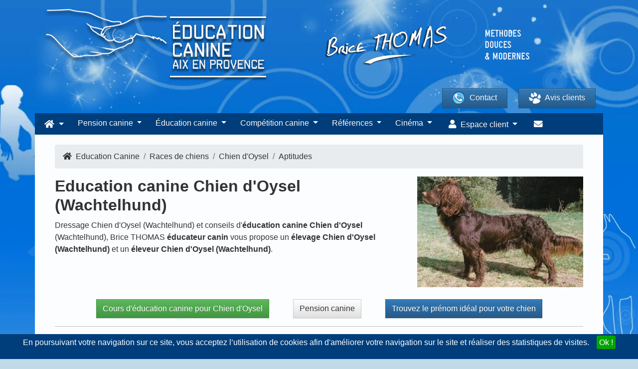

--- FILE ---
content_type: text/html; charset=UTF-8
request_url: https://www.educationcanineaix.com/r/chien-oysel/aptitudes
body_size: 16886
content:
<!DOCTYPE html><html><head prefix="og: http://ogp.me/ns# fb: http://ogp.me/ns/fb# article: http://ogp.me/ns/article#"><meta charset="utf-8"/><!--[if IE]><meta http-equiv="X-UA-Compatible" content="IE=edge"/><![endif]--><meta name="viewport" content="width=device-width, initial-scale=1, maximum-scale=1"/><meta name="description" content="Faites vous aider pour l'éducation de votre Chien d&#039;Oysel et l'éducation de votre Chien d&#039;Oysel. Aptitudes du Chien d&#039;Oysel"/><meta name="keywords" content="Aptitudes du Chien d&#039;Oysel"/><meta name="author" content="Websource"/><meta property="og:title" content="Aptitudes du Chien d&#039;Oysel - Dressage Chien d&#039;Oysel Marseille - Conseils éducation Chien d&#039;Oysel Aix en Provence"/><meta property="og:description" content="Faites vous aider pour l'éducation de votre Chien d&#039;Oysel et l'éducation de votre Chien d&#039;Oysel. Aptitudes du Chien d&#039;Oysel"/><meta property="og:image" content="/img/educationcanineaix/logo.png"/><meta property="og:image:width" content="453"/><meta property="og:image:height" content="146"/><meta property="og:url" content="https://www.educationcanineaix.com/r/chien-oysel/aptitudes"/><meta property="og:site_name" content="Education Canine Aix"/><meta property="og:type" content="website"/><meta property="og:locale" content="fr_FR"/><meta property="fb:pages" content="329817430553840"/><link rel="manifest" href="https://www.educationcanineaix.com/manifest_educationcanineaix.json"><link rel="alternate" type="application/rss+xml" title="Blog Education Canine" href="https://www.educationcanineaix.com/rss"/><title>Aptitudes du Chien d&#039;Oysel - Dressage Chien d&#039;Oysel Marseille - Conseils éducation Chien d&#039;Oysel Aix en Provence</title><link rel='dns-prefetch' href='//s.w.org' /><link rel='dns-prefetch' href='//fonts.googleapis.com' /><link rel="preload" as="image" href="/img/educationcanineaix/slider/newslide-2020-2.webp" /><link rel="stylesheet" href="/build/0.a00869ec.css"><link rel="stylesheet" href="/build/default_educationcanineaix.bf44af28.css"><link rel="apple-touch-icon" sizes="72x72" href="/apple-icon-72x72.png"/><link rel="apple-touch-icon" sizes="114x114" href="/apple-icon-114x114.png"/><link rel="shortcut icon" href="/img/educationcanineaix/favicon.ico" type="image/x-icon"/><link rel="canonical" href="https://www.educationcanineaix.com/r/chien-oysel/aptitudes"/></head><body vocab="http://schema.org/" typeof="WebPage" id="page-top" class="races races-races_de_chien_details winter" data-user-id=""><noscript><img height="1" width="1" style="display:none" src="https://www.facebook.com/tr?id=562443094435562&ev=PageView&noscript=1" /></noscript><div id="toc"><div class="container"><a href="https://www.educationcanineaix.com/"><picture><source srcset="/img/educationcanineaix/logo.png.webp" type="image/webp"><img data-src="/img/educationcanineaix/logo.png" src="/img/educationcanineaix/logo.png" alt="Education Canine Aix" class="lozad logo" style="logo"/></picture></a><div class="methodes_douces_et_modernes_oneline text-center"><picture><source srcset="/img/educationcanineaix/methodes_douces_et_modernes_oneline.png.webp" type="image/webp"><img data-src="/img/educationcanineaix/methodes_douces_et_modernes_oneline.png" src="/img/educationcanineaix/methodes_douces_et_modernes_oneline.png" alt="Méthodes douces et modernes" class="lozad"/></picture></div><a href="https://www.educationcanineaix.com/"><picture><source srcset="/img/educationcanineaix/logo_brice_thomas_ombre.png.webp" type="image/webp"><img data-src="/img/educationcanineaix/logo_brice_thomas_ombre.png" src="/img/educationcanineaix/logo_brice_thomas_ombre.png" alt="Brice THOMAS" class="lozad brice_thomas_ombre my-2"/></picture><picture><source srcset="/img/educationcanineaix/methodes_douces_et_modernes.png.webp" type="image/webp"><img data-src="/img/educationcanineaix/methodes_douces_et_modernes.png" src="/img/educationcanineaix/methodes_douces_et_modernes.png" alt="Méthodes douces et modernes" class="lozad methodes_douces_et_modernes"/></picture></a><div class="row"><a href="https://www.educationcanineaix.com/contact" class="btn btn-primary contact"><picture><source srcset="/img/educationcanineaix/phone.png.webp" type="image/webp"><img data-src="/img/educationcanineaix/phone.png" src="/img/educationcanineaix/phone.png" alt="Contacter Brice THOMAS" class="lozad"/></picture>
                    Contact</a><a href="https://www.educationcanineaix.com/livre-d-or/%7Bpage" class="btn btn-primary livre_dor"><div><picture><source srcset="/img/educationcanineaix/uploads/patte.png.webp" type="image/webp"><img data-src="/img/educationcanineaix/uploads/patte.png" src="/img/educationcanineaix/uploads/patte.png" alt="Patte education canine aix" class="lozad mr-2"/></picture>
                        Avis clients</div></a></div></div></div><nav id="main-nav"><ul class="nav navbar-nav navbar-left"><li class="dropdown-short xs-hover no-shadow no-border-radius"><a class="dropdown-toggle" data-toggle="dropdown" role="button" aria-expanded="false" href="javascript:void(0);"><span class="fa fa-home"></span><span class="ml-2 d-inline-block d-lg-none d-xl-none">Accueil</span></a><ul class="dropdown-menu" role="menu"><li class="nav-item"><a href='https://www.educationcanineaix.com/'>Accueil</a></li><li class="nav-item"><a href="https://www.educationcanineaix.com/inscription/new">Inscription <b>gratuite</b></a></li><li class="nav-item"><a href="https://www.educationcanineaix.com/connexion">Connexion</a></li><li class="nav-item"><a href='https://www.educationcanineaix.com/boutique'>Boutique en ligne</a></li><li class="nav-item"><a href='https://www.educationcanineaix.com/cours-education-pour-chiens'>Éducation canine <span class="glyphicon glyphicon-arrow-right d-none d-sm-block" style="float:right; margin-top:-1.3em;"></span></a><div class="dropdown-menu"><ul class="dropdown-menu"><li class="nav-item"><a href='https://www.educationcanineaix.com/cours-education-pour-chiens'>Education pour chien</a></li><li class="nav-item"><a href='https://www.educationcanineaix.com/comportementaliste-pour-chien'>Comportementaliste pour chien</a></li><li class="nav-item"><a href='https://www.educationcanineaix.com/education-chiots'>Éducation canine chiots</a></li><li class="nav-item"><a href='https://www.educationcanineaix.com/l-enfant-et-le-chien'>L'enfant et le chien</a></li><li class="nav-item"><a href='https://www.educationcanineaix.com/education-chien-petite-taille'>Education chien petite taille</a></li><li class="nav-item"><a href='https://www.educationcanineaix.com/education-canine-a-domicile'>Education canine à domicile</a></li><li class="nav-item"><a href='https://www.educationcanineaix.com/pension-education-canine'>Pension education canine</a></li><li class="nav-item"><a href='https://www.educationcanineaix.com/dressage-chien-sourd'>Education canine chien sourd</a></li><li class="nav-item"><a href='https://www.educationcanineaix.com/coupes-canines'>Coupes canines</a></li></ul></div></li><li class="nav-item"><a href='https://www.educationcanineaix.com/dog-meeting'>Dog meeting</a></li><li class="nav-item"><a href='https://www.educationcanineaix.com/promenade'>Promenade pour chien</a></li><li class="nav-item"><a href='https://www.educationcanineaix.com/races-de-chien'>Annuaire des races de chien</a></li><li class="nav-item"><a href='https://www.educationcanineaix.com/noms-de-chien-commencant-en'>Trouvez le prénom idéal pour votre chien</a></li><li class="nav-item"><iframe class="menumobilevideo w-100" src="https://player.vimeo.com/video/429759774?autoplay=1" frameborder="0" srcdoc="<a href='https://player.vimeo.com/video/429759774?autoplay=1' style='width:100%; height:100%;'><img src='/img/videos/IFeiEmWuS1U.jpg' style='width:100%; height:100%;'></a>"></iframe></li><li class="nav-item"><iframe class="menumobilevideo w-100" frameBorder="0" srcdoc="<a href='https://www.youtube.com/embed/3EoweUwEVlo?autoplay=true' style='width:100%; height:100%;'><picture><source srcset='/img/videos/3EoweUwEVlo.webp' data-src='/img/videos/3EoweUwEVlo.webp' type='image/webp' class='lozad d-block w-100'><img src='/img/videos/3EoweUwEVlo.PNG' style='width:100%; height:100%;'></picture></a>"></iframe></li><li class="nav-item"><a href='https://www.educationcanineaix.com/noms-de-chien-commencant-en'>Idées de prénoms de chiens</a></li></ul></li><li class="nav-item"><a class="dropdown-toggle" data-toggle="dropdown" role="button" aria-expanded="false" href="javascript:void(0);">Pension canine </a><ul class="dropdown-menu" role="menu"><li class="nav-item"><a href='https://www.educationcanineaix.com/pension-canine'> Pension canine</a></li><li class="nav-item"><a href='https://www.educationcanineaix.com/pension-canine-aix'> Pension canine Aix</a></li><li class="nav-item"><a href='https://www.educationcanineaix.com/pension-animaux'> Pension animaux</a></li><li class="nav-item"><a href='https://www.educationcanineaix.com/garde-de-chien'>Garde de chien</a></li><li class="nav-item"><a href='https://www.educationcanineaix.com/garde-d-animaux'>Garde d'animaux</a></li><li class="nav-item"><a href='https://www.educationcanineaix.com/garde-chien-a-domicile'>Garde chien à domicile</a></li><li class="nav-item"><a href='https://www.educationcanineaix.com/garderie-pour-chien'>Garderie pour chien</a></li><li class="nav-item"><h4 class="mt-2 w-100 text-center text-white flex align-items-center"><picture><source srcset="/img/tv.png.webp" type="image/webp"><img data-src="/img/tv.png" src="/img/tv.png" alt="Vu à la TV" class="lozad d-inline mr-2"/></picture><span class="tv">Vu à la TV !</span></h4><iframe frameborder="0" class="mon_maitre_est_une_celebrite" srcdoc="<a href='https://player.vimeo.com/video/679545951?h=2a8debe959&autoplay=1' style='width:100%; height:100%;'><picture><source srcset='/img/videos/mon-maitre-est-une-celebrite.webp' data-src='/img/videos/mon-maitre-est-une-celebrite.webp' type='image/webp' class='lozad d-block w-100'><img src='/img/videos/mon-maitre-est-une-celebrite.jpg' style='width:100%; height:100%;' /></picture></a>"></iframe></li></ul></li><li class="nav-item"><a class="dropdown-toggle" data-toggle="dropdown" role="button" aria-expanded="false" href="javascript:void(0);">Éducation canine</a><ul class="dropdown-menu" role="menu"><li class="nav-item"><a href='https://www.educationcanineaix.com/cours-education-pour-chiens'>Education pour chien</a></li><li class="nav-item"><a href='https://www.educationcanineaix.com/comportementaliste-pour-chien'>Comportementaliste pour chien</a></li><li class="nav-item"><a href='https://www.educationcanineaix.com/education-chiots'>Éducation canine chiots</a></li><li class="nav-item"><a href='https://www.educationcanineaix.com/l-enfant-et-le-chien'>L'enfant et le chien</a></li><li class="nav-item"><a href='https://www.educationcanineaix.com/education-chien-petite-taille'>Education chien petite taille</a></li><li class="nav-item"><a href='https://www.educationcanineaix.com/education-canine-a-domicile'>Education canine à domicile</a></li><li class="nav-item"><a href='https://www.educationcanineaix.com/pension-education-canine'>Pension education canine</a></li><li class="nav-item"><a href='https://www.educationcanineaix.com/dressage-chien-sourd'>Education canine chien sourd</a></li><li class="nav-item"><a href='https://www.educationcanineaix.com/chiens-tractions'>Le chien de traction</a></li><li class="nav-item"><a href='https://www.educationcanineaix.com/education-chiens'>Education chiens</a></li><li class="nav-item"><h4 class="mt-2 w-100 text-center text-white flex align-items-center"><picture><source srcset="/img/tv.png.webp" type="image/webp"><img data-src="/img/tv.png" src="/img/tv.png" alt="Vu à la TV" class="lozad d-inline mr-2"/></picture><span class="tv">Vu à la TV !</span></h4><iframe frameborder="0" class="mon_maitre_est_une_celebrite" srcdoc="<a href='https://player.vimeo.com/video/679545951?h=2a8debe959&autoplay=1' style='width:100%; height:100%;'><picture><source srcset='/img/videos/mon-maitre-est-une-celebrite.webp' data-src='/img/videos/mon-maitre-est-une-celebrite.webp' type='image/webp' class='lozad d-block w-100'><img src='/img/videos/mon-maitre-est-une-celebrite.jpg' style='width:100%; height:100%;' /></picture></a>"></iframe></li></ul></li><li class="nav-item"><a class="dropdown-toggle" data-toggle="dropdown" role="button" aria-expanded="false" href="javascript:void(0);">Compétition canine</a><ul class="dropdown-menu" role="menu"><li class="dropdown-right-onhover no-fix"><a href='https://www.educationcanineaix.com/entrainement-competition-canine'>Entraînement compétition <span class="glyphicon glyphicon-arrow-right d-none d-sm-block" style="float:right; margin-top:-1.3em;"></span></a><ul class="dropdown-menu"><li class="nav-item"><a href='https://www.educationcanineaix.com/entrainement-competition-canine'>Entrainement compétition canine</a></li><li class="nav-item"><a href='https://www.educationcanineaix.com/education-canine-agility'>Education canine Agility</a></li><li class="nav-item"><a href='https://www.educationcanineaix.com/education-canine-rci'>Education canine RCI</a></li><li class="nav-item"><a href='https://www.educationcanineaix.com/education-canine-ring'>Education canine Ring</a></li><li class="nav-item"><a href='https://www.educationcanineaix.com/education-canine-campagne'>Education canine Campagne</a></li><li class="nav-item"><a href='https://www.educationcanineaix.com/education-canine-mondioring'>Education canine Mondioring</a></li><li class="nav-item"><a href='https://www.educationcanineaix.com/education-canine-obeissance-rythmee'>Education canine Obé rythmée</a></li><li class="nav-item"><a href='https://www.educationcanineaix.com/conditions-d-inscription---exposition-canine'>Conditions d'inscription aux concours</a></li></ul></li><li class="nav-item"><a href='https://www.educationcanineaix.com/dressage-chien-de-chasse'>Dressage chien de chasse</a></li><li class="nav-item"><a href='https://www.educationcanineaix.com/coaching-expositions-canine'>Coaching exposition canine</a></li><li class="nav-item"><a href='https://www.educationcanineaix.com/chien-police-et-gendarmerie'>Chien police gendarmerie</a></li><li class="nav-item"><a href='https://www.educationcanineaix.com/education-canine-chien-securite'>Education canine chien sécurité</a></li><li class="nav-item"><a href='https://www.educationcanineaix.com/agility-canicross-flyball'>Agility, Canicross, Flyball</a></li><li class="nav-item"><iframe class="video" frameBorder="0" srcdoc="<a href='https://www.youtube.com/embed/QfhhtqdGxSQ?autoplay=true' style='width:100%; height:100%;'><img src='/img/videos/QfhhtqdGxSQ.jpg' style='width:100%; height:100%;'></a>"></iframe></li></ul></li><li class="nav-item"><a href="https://www.educationcanineaix.com/taxi-avec-chien">Taxi chien</a></li><li class="nav-item"><a class="dropdown-toggle" data-toggle="dropdown" role="button" aria-expanded="false" href="javascript:void(0);">Chiots</a><ul class="dropdown-menu" role="menu"><li class="nav-item"><a href='https://www.educationcanineaix.com/vente-de-chiots'>Chiens à vendre LOF</a></li><li class="nav-item"><a href='https://www.educationcanineaix.com/chiens-eduques-a-vendre'>Chiens éduqué à vendre</a></li><li class="nav-item"><h4 class="mt-2 w-100 text-center text-white flex align-items-center"><picture><source srcset="/img/tv.png.webp" type="image/webp"><img data-src="/img/tv.png" src="/img/tv.png" alt="Vu à la TV" class="lozad d-inline mr-2"/></picture><span class="tv">Vu à la TV !</span></h4><iframe frameborder="0" class="menumobilevideo_mon_maitre_est_une_celebrite" srcdoc="<a href='https://player.vimeo.com/video/679545951?h=2a8debe959&autoplay=1' style='width:100%; height:100%;'><picture><source srcset='/img/videos/mon-maitre-est-une-celebrite.webp' data-src='/img/videos/mon-maitre-est-une-celebrite.webp' type='image/webp' class='lozad d-block w-100'><img src='/img/videos/mon-maitre-est-une-celebrite.jpg' style='width:100%; height:100%;' /></picture></a>"></iframe></li><li class="nav-item"><iframe class="menumobilevideo w-100" src="https://player.vimeo.com/video/429759774?autoplay=1" frameborder="0" srcdoc="<a href='https://player.vimeo.com/video/429759774?autoplay=1' style='width:100%; height:100%;'><img src='/img/videos/IFeiEmWuS1U.jpg' style='width:100%; height:100%;'></a>"></iframe></li><li class="nav-item"><iframe class="menumobilevideo w-100" frameBorder="0" srcdoc="<a href='https://www.youtube.com/embed/3EoweUwEVlo?autoplay=true' style='width:100%; height:100%;'><picture><source srcset='/img/videos/3EoweUwEVlo.webp' data-src='/img/videos/3EoweUwEVlo.webp' type='image/webp' class='lozad d-block w-100'><img src='/img/videos/3EoweUwEVlo.PNG' style='width:100%; height:100%;'></picture></a>"></iframe></li></ul></li><li class="dropdown-short xs-hover"><a data-toggle="dropdown" href="javascript:void(0);" class="dropdown-toggle"><span class="hidden-sm hidden-md reverse">Références</span></a><ul class="dropdown-menu"><li class="dropdown-onhover"><a href="javascript:void(0);" data-toggle="collapse" data-target="#id_1" class="dropdown-toggle collapsed">Cinéma & Films</a><ul class="dropdown-menu" id="id_1"><li class="nav-item"><a href='https://www.educationcanineaix.com/biographie/films/qui-m-aime-me-suive'>Qui m'aime me suive</a></li><li class="nav-item"><a href='https://www.educationcanineaix.com/biographie/films/la-violette'>La violette</a></li><li class="nav-item"><a href='https://www.educationcanineaix.com/biographie/films/homme_ideal'>Un Homme idéal</a></li><li class="nav-item"><a href='https://www.educationcanineaix.com/films---l-ex-de-ma-vie'>L'ex de ma vie</a></li><li class="nav-item"><a href='https://www.educationcanineaix.com/biographie/films/le-secret-d-elise'>Le secret d'Elise</a></li><li class="nav-item"><a href='https://www.educationcanineaix.com/biographie/films/mme-hyde'>Mme Hyde</a></li><li class="nav-item"><a href='https://www.educationcanineaix.com/biographie/films/paul-sanchez'>Paul Sanchez</a></li><li class="nav-item"><a href='https://www.educationcanineaix.com/films---repas-de-famille'>Repas de famille</a></li><li class="nav-item"><a href='https://www.educationcanineaix.com/biographie/films/si-tu-voyais-son-coeur'>Si tu voyais son coeur</a></li><li class="nav-item"><a href='https://www.educationcanineaix.com/biographie/films/voyage-vers-la-mere'>Voyage vers la mère</a></li><li class="nav-item"><a href='https://www.educationcanineaix.com/biographie---cinema---liberte'>Liberté</a></li><li class="nav-item"><a href='https://www.educationcanineaix.com/biographie---cinema---l-italien'>L'italien</a></li><li class="nav-item"><a href='https://www.educationcanineaix.com/biographie/cinema/romeo-elvis'>Clip album chocolat Roméo Elvis</a></li><li class="nav-item"><a href='https://www.educationcanineaix.com/biographie-cinema-tournage-telefilm-dressage-chien'>Tournage téléfilm Dressage Chien</a></li></ul></li><li class="dropdown-onhover"><a href="javascript:void(0);" data-toggle="collapse" data-target="#id_2" class="dropdown-toggle collapsed">Médias</a><ul class="dropdown-menu" id="id_2"><li class="nav-item"><a href='https://www.educationcanineaix.com/biographie/cinema/tissus-du-monde'>Tissus du monde</a></li><li class="nav-item"><a href='https://www.educationcanineaix.com/biographie/publicite/baccarat'>Baccarat</a></li><li class="nav-item"><a href='https://www.educationcanineaix.com/biographie/publicite/l-oreal'>L'oréal Paris</a></li><li class="nav-item"><a href='https://www.educationcanineaix.com/biographie/medias/avi'>AVI</a></li><li class="nav-item"><a href='https://www.educationcanineaix.com/biographie/medias/d8-les-animaux'>D8</a></li><li class="nav-item"><a href='https://www.educationcanineaix.com/biographie/medias/arte'>Arte</a></li><li class="nav-item"><a href='https://www.educationcanineaix.com/biographie/medias/maritima'>Maritima</a></li><li class="nav-item"><a href='https://www.educationcanineaix.com/biographie/medias/paques'>Pâques</a></li><li class="nav-item"><a href='https://www.educationcanineaix.com/biographie/medias/midi-en-france'>Midi en France</a></li><li class="nav-item"><a href='https://www.educationcanineaix.com/biographie---medias---les-noces-de-figaro'>Les Noces de Figaro</a></li><li class="nav-item"><a href='https://www.educationcanineaix.com/biographie/medias/cote-marseille-provence-mai-2015'>Cote Marseille Provence Mai 2015</a></li></ul></li><li class="dropdown-onhover"><a href="javascript:void(0);" data-toggle="collapse" data-target="#id_3" class="dropdown-toggle collapsed">Publicité</a><ul class="dropdown-menu" id="id_3"><li class="nav-item"><a href='https://www.educationcanineaix.com/biographie-citroen'>Citroën C4 100% électric</a></li><li class="nav-item"><a href='https://www.educationcanineaix.com/publicite-france-bleu-provence'>Publicité - France Bleu Provence - Les Experts</a></li><li class="nav-item"><a href='https://www.educationcanineaix.com/biographie---publicite---oh-loup-garou'>Oh loup garou !</a></li><li class="nav-item"><a href='https://www.educationcanineaix.com/biographie/publicite/instagram'>Instagram</a></li><li class="nav-item"><a href='https://www.educationcanineaix.com/biographie/publicite/baccarat'>Baccarat</a></li><li class="nav-item"><a href='https://www.educationcanineaix.com/biographie/publicite/l-oreal'>L'oréal Paris</a></li><li class="nav-item"><a href='https://www.educationcanineaix.com/biographie/publicite/axa'> Publicité Axa</a></li><li class="nav-item"><a href='https://www.educationcanineaix.com/biographie/publicite/tf1'>TF1</a></li><li class="nav-item"><a href='https://www.educationcanineaix.com/biographie/publicite/publicite-intermarche'>Publicité Intermarché</a></li><li class="nav-item"><a href='https://www.educationcanineaix.com/biographie/publicite/publicite-prevention-canicule'>Publicité prévention canicule</a></li><li class="nav-item"><a href='https://www.educationcanineaix.com/biographie/publicite/publicite-uber-eats'>Publicité Uber Eats</a></li><li class="nav-item"><a href='https://www.educationcanineaix.com/biographie/publicite/publicite-pro-plan-video'>Publicité Pro Plan vidéo</a></li></ul></li><li class="dropdown-onhover"><a href="javascript:void(0);" data-toggle="collapse" data-target="#id_4" class="dropdown-toggle collapsed">Shootings photo</a><ul class="dropdown-menu" id="id_4"><li class="nav-item"><a href='https://www.educationcanineaix.com/biographie/shooting/magasine-chine'>Magasine (Chine)</a></li><li class="nav-item"><a href='https://www.educationcanineaix.com/biographie/shooting/photos-purina-2021'>Publicité shooting photos Purina 2021</a></li><li class="nav-item"><a href='https://www.educationcanineaix.com/biographie/shooting/photos-purina-2018'>Publicité shooting photos Purina 2018</a></li></ul></li><li class="dropdown-onhover"><a href="javascript:void(0);" data-toggle="collapse" data-target="#id_4" class="dropdown-toggle collapsed">Téléfilms</a><ul class="dropdown-menu" id="id_4"><li class="nav-item"><a href='https://www.educationcanineaix.com/biographie---telefilm---france-3--plus-belle-la-vie'>Plus belle la vie</a></li><li class="nav-item"><a href='https://www.educationcanineaix.com/biographie---telefilm---france-3--pour-ma-fille'>Pour ma fille</a></li></ul></li><li class="dropdown-onhover"><a href="javascript:void(0);" data-toggle="collapse" data-target="#id_5" class="dropdown-toggle collapsed">Théâtre</a><ul class="dropdown-menu" id="id_5"><li class="nav-item"><a href='https://www.educationcanineaix.com/biographie/theatre/certaines-n-avaient-jamais-vu-la-mer'> Certaines n'avaient jamais vu la mer</a></li></ul></li><li class="nav-item"><h4 class="w-100 text-center text-white flex align-items-center"><iframe class="menumobilevideo w-100" frameBorder="0" srcdoc="<a href='https://www.youtube.com/embed/inX8z87227c?autoplay=true' style='width:100%; height:100%;'><picture><source srcset='/img/videos/inX8z87227c.webp' data-src='/img/videos/inX8z87227c.webp' type='image/webp' class='lozad d-block w-100'><img src='/img/videos/inX8z87227c.jpg' style='width:100%; height:100%;'></picture></a>"></iframe></h4></li><li class="nav-item"><h4 class="w-100 text-center text-white flex align-items-center"><iframe class="menumobilevideo w-100" frameBorder="0" srcdoc="<a href='https://www.youtube.com/embed/p7_daDxidEo?autoplay=true' style='width:100%; height:100%;'><img src='https://i3.ytimg.com/vi/p7_daDxidEo/hqdefault.jpg' style='width:100%; height:100%;'></a>"></iframe></h4></li></ul></li><li class="nav-item"><a class="dropdown-toggle" data-toggle="dropdown" role="button" aria-expanded="false" href="javascript:void(0);">Cinéma</a><ul class="dropdown-menu" role="menu"><li class="nav-item"><a href='https://www.educationcanineaix.com/chien-cinema-stars'>Notre sélection</a></li><li class="nav-item"><a href='https://www.educationcanineaix.com/chien-cinema'>Chien cinéma</a></li><li class="nav-item"><a href='https://www.educationcanineaix.com/dressage-chien-pour-le-cinema'>Dressage chien pour le cinéma</a></li><li class="nav-item"><a href='https://www.educationcanineaix.com/dressage-chien-cinema'>Dressage chien cinéma</a></li><li class="nav-item"><a href='https://www.educationcanineaix.com/casting'>Casting pour chiens</a></li><li class="nav-item"><a href='https://www.educationcanineaix.com/villes-desservies'>Villes desservies</a></li><li class="nav-item"><h4 class="w-100 text-center text-white flex align-items-center"><iframe class="menumobilevideo w-100" frameBorder="0" srcdoc="<a href='https://www.youtube.com/embed/inX8z87227c?autoplay=true' style='width:100%; height:100%;'><picture><source srcset='/img/videos/inX8z87227c.webp' data-src='/img/videos/inX8z87227c.webp' type='image/webp' class='lozad d-block w-100'><img src='/img/videos/inX8z87227c.jpg' style='width:100%; height:100%;'></picture></a>"></iframe></h4></li></ul></li><li class="nav-item"><a role="button" aria-expanded="false" href="https://www.educationcanineaix.com/contact"><span class="fas fa-envelope"></span><span class="ml-2 d-inline-block d-lg-none d-xl-none">Contactez-nous</span></a></li><li class="nav-item"><a role="button" aria-expanded="false" href="https://www.facebook.com/educationcanineaix/" class="text-white" target="_blank"><span class="fa fa-facebook"></span><span class="ml-2 d-inline-block d-lg-none d-xl-none">Facebook</span></a></li><li class="nav-item text-center"><picture><source srcset="/img/educationcanineaix/logo_brice_thomas_ombre.png.webp" type="image/webp"><img data-src="/img/educationcanineaix/logo_brice_thomas_ombre.png" src="/img/educationcanineaix/logo_brice_thomas_ombre.png" alt="Brice THOMAS" class="lozad mt-3"/></picture></li></ul></nav><nav class="container navbar navbar-inverse no-border-radius xs-height75 navbar-static-top" id="main_navbar" role="navigation"><div class="container"><div class="navbar-header"><button class="toggle d-lg-none navbar-toggle"><span class="fas fa-bars"></span></button><a class="navbar-brand col-xs-9" href="https://www.educationcanineaix.com/"><picture><source srcset="/img/educationcanineaix/dog.png.webp" type="image/webp"><img data-src="/img/educationcanineaix/dog.png" src="/img/educationcanineaix/dog.png" alt="Chien éducation canine aix" class="lozad dog"/></picture>
                    Education Canine Aix</a><a class="text-white fa-pull-right" href="tel:0663086207"><span class="fas fa-phone"></span></a></div><div class="first-nav collapse navbar-collapse" id="MegaNavbarID"><nav class="navbar navbar-expand-lg navbar-dark"><div class="collapse navbar-collapse" id="navbarSupportedContent"><ul class="navbar-nav mr-auto"><li class="nav-item dropdown"><a class="nav-link dropdown-toggle" href="#" id="navbarDropdown1" role="button" data-toggle="dropdown" aria-haspopup="true" aria-expanded="false"><span class="fa fa-home"></span></a><div class="dropdown-menu" aria-labelledby="navbarDropdown1"><div class="menu-container"><div class="row"><div class="col-md-4"><h2 class="text-white">Accueil</h2><ul class="nav flex-column"><li class="nav-item"><a class="nav-link" href="https://www.educationcanineaix.com/inscription/new">Inscription <b>gratuite</b></a></li><li class="nav-item"><a class="nav-link" href="https://www.educationcanineaix.com/connexion">Connexion</a></li><li class="nav-item"><a class="nav-link" href='https://www.educationcanineaix.com/boutique'>Boutique en ligne</a></li><li class="nav-item"><a class="nav-link" href='https://www.educationcanineaix.com/dog-meeting'>Dog meeting</a></li><li class="nav-item"><a class="nav-link" href='https://www.educationcanineaix.com/promenade'>Promenade pour chien</a></li><li class="nav-item"><a class="nav-link" href='https://www.educationcanineaix.com/races-de-chien'>Annuaire des races de chien</a></li><li class="nav-item"><a class="nav-link" href='https://www.educationcanineaix.com/noms-de-chien-commencant-en'>Trouvez le prénom idéal pour votre chien</a></li></ul><picture><source srcset="/img/educationcanineaix/addict.jpg.webp" type="image/webp"><img data-src="/img/educationcanineaix/addict.jpg" src="/img/educationcanineaix/addict.jpg" alt="Animalier série TF1" class="lozad img-fluid img-thumbnail"/></picture></div><div class="col-md-4"><h2 class="text-white">Education canine</h2><ul class="nav flex-column"><li class="nav-item"><a class="nav-link" href='https://www.educationcanineaix.com/cours-education-pour-chiens'>Éducation canine</a></li><li class="nav-item"><a class="nav-link" href='https://www.educationcanineaix.com/cours-education-pour-chiens'>Education pour chien</a></li><li class="nav-item"><a class="nav-link" href='https://www.educationcanineaix.com/comportementaliste-pour-chien'>Comportementaliste pour chien</a></li><li class="nav-item"><a class="nav-link" href='https://www.educationcanineaix.com/education-chiots'>Éducation canine chiots</a></li><li class="nav-item"><a class="nav-link" href='https://www.educationcanineaix.com/l-enfant-et-le-chien'>L'enfant et le chien</a></li><li class="nav-item"><a class="nav-link" href='https://www.educationcanineaix.com/education-chien-petite-taille'>Education chien petite taille</a></li><li class="nav-item"><a class="nav-link" href='https://www.educationcanineaix.com/education-canine-a-domicile'>Education canine à domicile</a></li><li class="nav-item"><a class="nav-link" href='https://www.educationcanineaix.com/pension-education-canine'>Pension education canine</a></li><li class="nav-item"><a class="nav-link" href='https://www.educationcanineaix.com/dressage-chien-sourd'>Education canine chien sourd</a></li><li class="nav-item"><a class="nav-link" href='https://www.educationcanineaix.com/coupes-canines'>Coupes canines</a></li></ul><h3 class="text-white">Articles de blog Education canine</h3><div class="slide single-item"><div class="carousel-item active"><div class="card fullwidth no-border"><div class="card-body pt-1 pb-1"><a href="https://www.educationcanineaix.com/blog/pension-canine/quels-sont-les-avantages-de-mettre-votre-chien-en-pension-canine" rel="nofollow"><h3>Quels sont les avantages de mettre votre chien en pension canine ?</h3></a><i>le 08/01/2024 à 05:00:21<span class="d-none" itemprop="datePublished">2024-01-08</span></i></div></div></div><div class="carousel-item active"><div class="card fullwidth no-border"><div class="card-body pt-1 pb-1"><a href="https://www.educationcanineaix.com/blog/pension-canine/10-raisons-pour-lesquelles-vous-devriez-envisager-une-pension-canine-pour-votre-chien-1" rel="nofollow"><h3>10 raisons pour lesquelles vous devriez envisager une pension canine pour votre chien</h3></a><i>le 01/01/2024 à 05:00:25<span class="d-none" itemprop="datePublished">2024-01-01</span></i></div></div></div><div class="carousel-item active"><div class="card fullwidth no-border"><div class="card-body pt-1 pb-1"><a href="https://www.educationcanineaix.com/blog/pension-canine/comment-bien-choisir-sa-pension-canine-1" rel="nofollow"><h3>Comment bien choisir sa pension canine ?</h3></a><i>le 25/12/2023 à 05:00:18<span class="d-none" itemprop="datePublished">2023-12-25</span></i></div></div></div><div class="carousel-item active"><div class="card fullwidth no-border"><div class="card-body pt-1 pb-1"><a href="https://www.educationcanineaix.com/blog/pension-canine/pourquoi-une-pension-canine-estelle-importante-pour-votre-chien" rel="nofollow"><h3>Pourquoi une pension canine estelle importante pour votre chien?</h3></a><i>le 18/12/2023 à 05:00:18<span class="d-none" itemprop="datePublished">2023-12-18</span></i></div></div></div><div class="carousel-item active"><div class="card fullwidth no-border"><div class="card-body pt-1 pb-1"><a href="https://www.educationcanineaix.com/blog/pension-canine/comment-bien-choisir-une-pension-canine-pour-son-chien" rel="nofollow"><h3>Comment bien choisir une pension canine pour son chien ?</h3></a><i>le 11/12/2023 à 05:00:20<span class="d-none" itemprop="datePublished">2023-12-11</span></i></div></div></div><div class="carousel-item active"><div class="card fullwidth no-border"><div class="card-body pt-1 pb-1"><a href="https://www.educationcanineaix.com/blog/pension-canine/comment-choisir-la-bonne-pension-canine-pour-votre-chien" rel="nofollow"><h3>Comment choisir la bonne pension canine pour votre chien ?</h3></a><i>le 04/12/2023 à 05:00:21<span class="d-none" itemprop="datePublished">2023-12-04</span></i></div></div></div><div class="carousel-item active"><div class="card fullwidth no-border"><div class="card-body pt-1 pb-1"><a href="https://www.educationcanineaix.com/blog/pension-canine/pourquoi-la-pension-canine-estelle-importante-pour-votre-animal-de-compagnie" rel="nofollow"><h3>Pourquoi la pension canine estelle importante pour votre animal de compagnie ?</h3></a><i>le 27/11/2023 à 05:00:28<span class="d-none" itemprop="datePublished">2023-11-27</span></i></div></div></div><div class="carousel-item active"><div class="card fullwidth no-border"><div class="card-body pt-1 pb-1"><a href="https://www.educationcanineaix.com/blog/pension-canine/raisons-pour-lesquelles-vous-devriez-envisager-une-pension-canine-pour-votre-chien" rel="nofollow"><h3>raisons pour lesquelles vous devriez envisager une pension canine pour votre chien</h3></a><i>le 20/11/2023 à 05:00:11<span class="d-none" itemprop="datePublished">2023-11-20</span></i></div></div></div><div class="carousel-item active"><div class="card fullwidth no-border"><div class="card-body pt-1 pb-1"><a href="https://www.educationcanineaix.com/blog/pension-canine/conseils-pour-choisir-la-bonne-pension-canine-pour-votre-chien" rel="nofollow"><h3>Conseils pour choisir la bonne pension canine pour votre chien</h3></a><i>le 13/11/2023 à 05:00:15<span class="d-none" itemprop="datePublished">2023-11-13</span></i></div></div></div><div class="carousel-item active"><div class="card fullwidth no-border"><div class="card-body pt-1 pb-1"><a href="https://www.educationcanineaix.com/blog/pension-canine/conseils-pour-choisir-la-meilleure-pension-canine-pour-votre-chien" rel="nofollow"><h3>conseils pour choisir la meilleure pension canine pour votre chien</h3></a><i>le 06/11/2023 à 05:00:22<span class="d-none" itemprop="datePublished">2023-11-06</span></i></div></div></div><div class="carousel-item active"><div class="card fullwidth no-border"><div class="card-body pt-1 pb-1"><a href="https://www.educationcanineaix.com/blog/pension-canine/les-avantages-de-la-pension-canine-pour-votre-chien" rel="nofollow"><h3>Les avantages de la pension canine pour votre chien</h3></a><i>le 30/10/2023 à 05:00:11<span class="d-none" itemprop="datePublished">2023-10-30</span></i></div></div></div><div class="carousel-item active"><div class="card fullwidth no-border"><div class="card-body pt-1 pb-1"><a href="https://www.educationcanineaix.com/blog/pension-canine/les-differents-types-de-pension-canine-1" rel="nofollow"><h3>Les différents types de pension canine</h3></a><i>le 23/10/2023 à 04:00:27<span class="d-none" itemprop="datePublished">2023-10-23</span></i></div></div></div><div class="carousel-item active"><div class="card fullwidth no-border"><div class="card-body pt-1 pb-1"><a href="https://www.educationcanineaix.com/blog/pension-canine/pourquoi-une-pension-canine-est-importante-pour-votre-chien" rel="nofollow"><h3>Pourquoi une pension canine est importante pour votre chien</h3></a><i>le 16/10/2023 à 04:00:21<span class="d-none" itemprop="datePublished">2023-10-16</span></i></div></div></div><div class="carousel-item active"><div class="card fullwidth no-border"><div class="card-body pt-1 pb-1"><a href="https://www.educationcanineaix.com/blog/pension-canine/5-choses-que-les-proprietaires-de-chiens-doivent-savoir-sur-la-pension-canine" rel="nofollow"><h3>5 choses que les propriétaires de chiens doivent savoir sur la pension canine</h3></a><i>le 09/10/2023 à 04:00:16<span class="d-none" itemprop="datePublished">2023-10-09</span></i></div></div></div><div class="carousel-item active"><div class="card fullwidth no-border"><div class="card-body pt-1 pb-1"><a href="https://www.educationcanineaix.com/blog/pension-canine/pourquoi-choisir-une-pension-canine-pour-votre-chien" rel="nofollow"><h3>Pourquoi choisir une pension canine pour votre chien ?</h3></a><i>le 02/10/2023 à 06:00:15<span class="d-none" itemprop="datePublished">2023-10-02</span></i></div></div></div><div class="carousel-item active"><div class="card fullwidth no-border"><div class="card-body pt-1 pb-1"><a href="https://www.educationcanineaix.com/blog/pension-canine/choisir-la-meilleure-pension-canine-pour-votre-chien" rel="nofollow"><h3>Choisir la meilleure pension canine pour votre chien</h3></a><i>le 26/09/2023 à 07:46:26<span class="d-none" itemprop="datePublished">2023-09-26</span></i></div></div></div><div class="carousel-item active"><div class="card fullwidth no-border"><div class="card-body pt-1 pb-1"><a href="https://www.educationcanineaix.com/blog/pension-canine/pension-canine-les-differents-types-de-services-offerts" rel="nofollow"><h3>-Pension canine : les différents types de services offerts</h3></a><i>le 10/07/2023 à 08:00:24<span class="d-none" itemprop="datePublished">2023-07-10</span></i></div></div></div><div class="carousel-item active"><div class="card fullwidth no-border"><div class="card-body pt-1 pb-1"><a href="https://www.educationcanineaix.com/blog/pension-canine/7-choses-a-savoir-avant-de-choisir-une-pension-canine-pour-votre-chien" rel="nofollow"><h3>7 choses à savoir avant de choisir une pension canine pour votre chien</h3></a><i>le 03/07/2023 à 08:00:20<span class="d-none" itemprop="datePublished">2023-07-03</span></i></div></div></div><div class="carousel-item active"><div class="card fullwidth no-border"><div class="card-body pt-1 pb-1"><a href="https://www.educationcanineaix.com/blog/pension-canine/comment-trouver-une-bonne-pension-canine-pour-son-chien" rel="nofollow"><h3>Comment trouver une bonne pension canine pour son chien ?</h3></a><i>le 26/06/2023 à 08:00:20<span class="d-none" itemprop="datePublished">2023-06-26</span></i></div></div></div><div class="carousel-item active"><div class="card fullwidth no-border"><div class="card-body pt-1 pb-1"><a href="https://www.educationcanineaix.com/blog/pension-canine/les-differents-types-de-pension-canine" rel="nofollow"><h3>-Les différents types de pension canine</h3></a><i>le 19/06/2023 à 08:00:19<span class="d-none" itemprop="datePublished">2023-06-19</span></i></div></div></div></div></div><div class="col-md-4"><div class="slide single-item"><div class="carousel-item active"><div class="card fullwidth mt-4"><div class="card-body"><a href="https://www.educationcanineaix.com/r/american-bully/"><h3 class="card-title">american-bully</h3></a><h5>bully</h5><div><label>Origine :</label> etats-unis</div><div><label>Groupe :</label> 1</div><div><label>Espérance de vie :</label> 12.00 ans</div><a href="https://www.educationcanineaix.com/r/american-bully/" class="btn btn-primary"><span class="fa fa-search"></span> american-bully</a></div></div></div><div class="carousel-item active"><div class="card fullwidth mt-4"><picture><source srcset="/img/races/field-spaniel1.jpg.webp" type="image/webp"><img data-src="/img/races/field-spaniel1.jpg" src="/img/races/field-spaniel1.jpg" alt="Field Spanielspaniel" class="lozad card-img-top"/></picture><div class="card-body"><a href="https://www.educationcanineaix.com/r/field-spaniel/"><h3 class="card-title">Field Spaniel</h3></a><h5>spaniel</h5><div><label>Origine :</label> Angleterre</div><div><label>Espérance de vie :</label> 12.00 ans</div><a href="https://www.educationcanineaix.com/r/field-spaniel/" class="btn btn-primary"><span class="fa fa-search"></span> Field Spaniel</a></div></div></div><div class="carousel-item active"><div class="card fullwidth mt-4"><picture><source srcset="/img/races/fox-terrier-a-poil-dur1.jpg.webp" type="image/webp"><img data-src="/img/races/fox-terrier-a-poil-dur1.jpg" src="/img/races/fox-terrier-a-poil-dur1.jpg" alt="Fox Terrier à poil durle fox" class="lozad card-img-top"/></picture><div class="card-body"><a href="https://www.educationcanineaix.com/r/fox-terrier-a-poil-dur/"><h3 class="card-title">Fox Terrier à poil dur</h3></a><h5>le fox</h5><div><label>Origine :</label> Angleterre</div><div><label>Espérance de vie :</label> 13.00 ans</div><a href="https://www.educationcanineaix.com/r/fox-terrier-a-poil-dur/" class="btn btn-primary"><span class="fa fa-search"></span> Fox Terrier à poil dur</a></div></div></div><div class="carousel-item active"><div class="card fullwidth mt-4"><picture><source srcset="/img/races/fox-terrier-a-poil-lisse1.jpg.webp" type="image/webp"><img data-src="/img/races/fox-terrier-a-poil-lisse1.jpg" src="/img/races/fox-terrier-a-poil-lisse1.jpg" alt="Fox Terrier à poil lisseFox Anglais" class="lozad card-img-top"/></picture><div class="card-body"><a href="https://www.educationcanineaix.com/r/fox-terrier-a-poil-lisse/"><h3 class="card-title">Fox Terrier à poil lisse</h3></a><h5>Fox Anglais</h5><div><label>Origine :</label> Angleterre</div><div><label>Groupe :</label> 3</div><div><label>Standard FCI :</label> Standard No 12</div><div><label>Espérance de vie :</label> 13.00 ans</div><a href="https://www.educationcanineaix.com/r/fox-terrier-a-poil-lisse/" class="btn btn-primary"><span class="fa fa-search"></span> Fox Terrier à poil lisse</a></div></div></div><div class="carousel-item active"><div class="card fullwidth mt-4"><div class="card-body"><a href="https://www.educationcanineaix.com/r/foxhound/"><h3 class="card-title">Foxhound</h3></a><h5>Foxhound Anglais</h5><div><label>Origine :</label> Angleterre</div><div><label>Espérance de vie :</label> 13.00 ans</div><a href="https://www.educationcanineaix.com/r/foxhound/" class="btn btn-primary"><span class="fa fa-search"></span> Foxhound</a></div></div></div><div class="carousel-item active"><div class="card fullwidth mt-4"><div class="card-body"><a href="https://www.educationcanineaix.com/r/esquimau-du-groenland/"><h3 class="card-title">Esquimau du Groënland</h3></a><h5>Groënlandais - Esquimau du Canada - Chien du Gröënland</h5><div><label>Origine :</label> Scandinavie (Groenland)</div><div><label>Groupe :</label> 5</div><div><label>Standard FCI :</label> Standard No 274</div><div><label>Espérance de vie :</label> 15.00 ans</div><a href="https://www.educationcanineaix.com/r/esquimau-du-groenland/" class="btn btn-primary"><span class="fa fa-search"></span> Esquimau du Groënland</a></div></div></div><div class="carousel-item active"><div class="card fullwidth mt-4"><picture><source srcset="/img/races/foxhound-americain1.jpg.webp" type="image/webp"><img data-src="/img/races/foxhound-americain1.jpg" src="/img/races/foxhound-americain1.jpg" alt="Foxhound Américain" class="lozad card-img-top"/></picture><div class="card-body"><a href="https://www.educationcanineaix.com/r/foxhound-americain/"><h3 class="card-title">Foxhound Américain</h3></a><h5></h5><div><label>Origine :</label> Etats-Unis</div><div><label>Groupe :</label> 6</div><div><label>Standard FCI :</label> Standard No 303</div><a href="https://www.educationcanineaix.com/r/foxhound-americain/" class="btn btn-primary"><span class="fa fa-search"></span> Foxhound Américain</a></div></div></div><div class="carousel-item active"><div class="card fullwidth mt-4"><picture><source srcset="/img/races/epagneul-pont-audemer1.jpg.webp" type="image/webp"><img data-src="/img/races/epagneul-pont-audemer1.jpg" src="/img/races/epagneul-pont-audemer1.jpg" alt="Epagneul Pont Audemer" class="lozad card-img-top"/></picture><div class="card-body"><a href="https://www.educationcanineaix.com/r/epagneul-pont-audemer/"><h3 class="card-title">Epagneul Pont Audemer</h3></a><h5></h5><div><label>Origine :</label> France</div><div><label>Groupe :</label> 7</div><div><label>Standard FCI :</label> Standard No 114</div><a href="https://www.educationcanineaix.com/r/epagneul-pont-audemer/" class="btn btn-primary"><span class="fa fa-search"></span> Epagneul Pont Audemer</a></div></div></div><div class="carousel-item active"><div class="card fullwidth mt-4"><picture><source srcset="/img/races/epagneul-picard1.jpg.webp" type="image/webp"><img data-src="/img/races/epagneul-picard1.jpg" src="/img/races/epagneul-picard1.jpg" alt="Epagneul PicardEpagneul" class="lozad card-img-top"/></picture><div class="card-body"><a href="https://www.educationcanineaix.com/r/epagneul-picard/"><h3 class="card-title">Epagneul Picard</h3></a><h5>Epagneul</h5><div><label>Origine :</label> France</div><div><label>Groupe :</label> 7</div><div><label>Standard FCI :</label> Standard No 108</div><a href="https://www.educationcanineaix.com/r/epagneul-picard/" class="btn btn-primary"><span class="fa fa-search"></span> Epagneul Picard</a></div></div></div><div class="carousel-item active"><div class="card fullwidth mt-4"><div class="card-body"><a href="https://www.educationcanineaix.com/r/francais-blanc-et-noir/"><h3 class="card-title">Français Blanc et Noir</h3></a><h5>Chien Français Blanc et Noir</h5><div><label>Origine :</label> France</div><div><label>Groupe :</label> 6</div><div><label>Standard FCI :</label> Standard No 316</div><a href="https://www.educationcanineaix.com/r/francais-blanc-et-noir/" class="btn btn-primary"><span class="fa fa-search"></span> Français Blanc et Noir</a></div></div></div><div class="carousel-item active"><div class="card fullwidth mt-4"><picture><source srcset="/img/races/epagneul-nain-continental-phalene1.jpg.webp" type="image/webp"><img data-src="/img/races/epagneul-nain-continental-phalene1.jpg" src="/img/races/epagneul-nain-continental-phalene1.jpg" alt="Epagneul Nain Continental (Phalène)" class="lozad card-img-top"/></picture><div class="card-body"><a href="https://www.educationcanineaix.com/r/epagneul-nain-continental-phalene/"><h3 class="card-title">Epagneul Nain Continental (Phalène)</h3></a><h5></h5><div><label>Origine :</label> France-Belgique</div><div><label>Groupe :</label> 9</div><div><label>Standard FCI :</label> Standard No 77</div><div><label>Espérance de vie :</label> 14.00 ans</div><a href="https://www.educationcanineaix.com/r/epagneul-nain-continental-phalene/" class="btn btn-primary"><span class="fa fa-search"></span> Epagneul Nain Continental (Phalène)</a></div></div></div><div class="carousel-item active"><div class="card fullwidth mt-4"><div class="card-body"><a href="https://www.educationcanineaix.com/r/epagneul-nain-continental-papillon/"><h3 class="card-title">Epagneul Nain Continental (Papillon)</h3></a><h5></h5><div><label>Origine :</label> France-Belgique</div><div><label>Groupe :</label> 9</div><div><label>Standard FCI :</label> Standard No 77</div><div><label>Espérance de vie :</label> 14.00 ans</div><a href="https://www.educationcanineaix.com/r/epagneul-nain-continental-papillon/" class="btn btn-primary"><span class="fa fa-search"></span> Epagneul Nain Continental (Papillon)</a></div></div></div><div class="carousel-item active"><div class="card fullwidth mt-4"><picture><source srcset="/img/races/francais-blanc-et-orange1.jpg.webp" type="image/webp"><img data-src="/img/races/francais-blanc-et-orange1.jpg" src="/img/races/francais-blanc-et-orange1.jpg" alt="Français Blanc et Orange" class="lozad card-img-top"/></picture><div class="card-body"><a href="https://www.educationcanineaix.com/r/francais-blanc-et-orange/"><h3 class="card-title">Français Blanc et Orange</h3></a><h5></h5><div><label>Origine :</label> France</div><div><label>Groupe :</label> 6</div><div><label>Standard FCI :</label> Standard No 316</div><a href="https://www.educationcanineaix.com/r/francais-blanc-et-orange/" class="btn btn-primary"><span class="fa fa-search"></span> Français Blanc et Orange</a></div></div></div><div class="carousel-item active"><div class="card fullwidth mt-4"><picture><source srcset="/img/races/epagneul-japonais1.jpg.webp" type="image/webp"><img data-src="/img/races/epagneul-japonais1.jpg" src="/img/races/epagneul-japonais1.jpg" alt="Epagneul JaponaisTchin" class="lozad card-img-top"/></picture><div class="card-body"><a href="https://www.educationcanineaix.com/r/epagneul-japonais/"><h3 class="card-title">Epagneul Japonais</h3></a><h5>Tchin</h5><div><label>Origine :</label> Japon</div><div><label>Groupe :</label> 9</div><div><label>Standard FCI :</label> Standard No 206 </div><a href="https://www.educationcanineaix.com/r/epagneul-japonais/" class="btn btn-primary"><span class="fa fa-search"></span> Epagneul Japonais</a></div></div></div><div class="carousel-item active"><div class="card fullwidth mt-4"><picture><source srcset="/img/races/epagneul-francais1.jpg.webp" type="image/webp"><img data-src="/img/races/epagneul-francais1.jpg" src="/img/races/epagneul-francais1.jpg" alt="Epagneul Français" class="lozad card-img-top"/></picture><div class="card-body"><a href="https://www.educationcanineaix.com/r/epagneul-francais/"><h3 class="card-title">Epagneul Français</h3></a><h5></h5><div><label>Origine :</label> France</div><div><label>Groupe :</label> 7</div><div><label>Standard FCI :</label> Standard No 175</div><a href="https://www.educationcanineaix.com/r/epagneul-francais/" class="btn btn-primary"><span class="fa fa-search"></span> Epagneul Français</a></div></div></div><div class="carousel-item active"><div class="card fullwidth mt-4"><picture><source srcset="/img/races/francais-tricolore1.jpg.webp" type="image/webp"><img data-src="/img/races/francais-tricolore1.jpg" src="/img/races/francais-tricolore1.jpg" alt="Français TricoloreChien Français Tricolore" class="lozad card-img-top"/></picture><div class="card-body"><a href="https://www.educationcanineaix.com/r/francais-tricolore/"><h3 class="card-title">Français Tricolore</h3></a><h5>Chien Français Tricolore</h5><div><label>Origine :</label> France</div><div><label>Groupe :</label> 6</div><div><label>Standard FCI :</label> Standard No 316</div><a href="https://www.educationcanineaix.com/r/francais-tricolore/" class="btn btn-primary"><span class="fa fa-search"></span> Français Tricolore</a></div></div></div><div class="carousel-item active"><div class="card fullwidth mt-4"><picture><source srcset="/img/races/epagneul-du-tibet1.jpg.webp" type="image/webp"><img data-src="/img/races/epagneul-du-tibet1.jpg" src="/img/races/epagneul-du-tibet1.jpg" alt="Epagneul du TibetTibetan Spaniel" class="lozad card-img-top"/></picture><div class="card-body"><a href="https://www.educationcanineaix.com/r/epagneul-du-tibet/"><h3 class="card-title">Epagneul du Tibet</h3></a><h5>Tibetan Spaniel</h5><div><label>Origine :</label> Tibet</div><div><label>Groupe :</label> 9</div><div><label>Standard FCI :</label> Standard No 231</div><a href="https://www.educationcanineaix.com/r/epagneul-du-tibet/" class="btn btn-primary"><span class="fa fa-search"></span> Epagneul du Tibet</a></div></div></div><div class="carousel-item active"><div class="card fullwidth mt-4"><picture><source srcset="/img/races/epagneul-de-saint-usuge1.jpg.webp" type="image/webp"><img data-src="/img/races/epagneul-de-saint-usuge1.jpg" src="/img/races/epagneul-de-saint-usuge1.jpg" alt="Epagneul de Saint-Usuge" class="lozad card-img-top"/></picture><div class="card-body"><a href="https://www.educationcanineaix.com/r/epagneul-de-saint-usuge/"><h3 class="card-title">Epagneul de Saint-Usuge</h3></a><h5></h5><div><label>Origine :</label> France</div><div><label>Groupe :</label> 7</div><div><label>Standard FCI :</label> Standard No 175</div><a href="https://www.educationcanineaix.com/r/epagneul-de-saint-usuge/" class="btn btn-primary"><span class="fa fa-search"></span> Epagneul de Saint-Usuge</a></div></div></div><div class="carousel-item active"><div class="card fullwidth mt-4"><picture><source srcset="/img/races/epagneul-breton1.jpg.webp" type="image/webp"><img data-src="/img/races/epagneul-breton1.jpg" src="/img/races/epagneul-breton1.jpg" alt="Epagneul Breton" class="lozad card-img-top"/></picture><div class="card-body"><a href="https://www.educationcanineaix.com/r/epagneul-breton/"><h3 class="card-title">Epagneul Breton</h3></a><h5></h5><div><label>Origine :</label> France</div><div><label>Groupe :</label> 7</div><div><label>Standard FCI :</label> Standard No 95</div><a href="https://www.educationcanineaix.com/r/epagneul-breton/" class="btn btn-primary"><span class="fa fa-search"></span> Epagneul Breton</a></div></div></div><div class="carousel-item active"><div class="card fullwidth mt-4"><picture><source srcset="/img/races/griffon-d-arret-tcheque1.jpg.webp" type="image/webp"><img data-src="/img/races/griffon-d-arret-tcheque1.jpg" src="/img/races/griffon-d-arret-tcheque1.jpg" alt="Griffon d&#039;arrêt TchèqueBarbu Tchèque" class="lozad card-img-top"/></picture><div class="card-body"><a href="https://www.educationcanineaix.com/r/griffon-d-arret-tcheque/"><h3 class="card-title">Griffon d&#039;arrêt Tchèque</h3></a><h5>Barbu Tchèque</h5><div><label>Origine :</label> République Tchèque</div><div><label>Groupe :</label> 7</div><div><label>Standard FCI :</label> Standard No 245</div><a href="https://www.educationcanineaix.com/r/griffon-d-arret-tcheque/" class="btn btn-primary"><span class="fa fa-search"></span> Griffon d&#039;arrêt Tchèque</a></div></div></div></div></div></div></div></div></li><li class="nav-item dropdown"><a class="nav-link dropdown-toggle" href="#" id="navbarDropdown2" role="button" data-toggle="dropdown" aria-haspopup="true" aria-expanded="false">
                    Pension canine
                </a><div class="dropdown-menu" aria-labelledby="navbarDropdown2"><div class="menu-container"><div class="row"><div class="col-md-3"><a href="https://www.educationcanineaix.com/pension-canine"><h2 class="text-white">Pension canine</h2></a><ul class="nav flex-column" role="menu"><li class="nav-item"><a class="nav-link" href='https://www.educationcanineaix.com/cours-education-pour-chiens'>Education pour chien</a></li><li class="nav-item"><a class="nav-link" href='https://www.educationcanineaix.com/comportementaliste-pour-chien'>Comportementaliste pour chien</a></li><li class="nav-item"><a class="nav-link" href='https://www.educationcanineaix.com/education-chiots'>Éducation canine chiots</a></li><li class="nav-item"><a class="nav-link" href='https://www.educationcanineaix.com/l-enfant-et-le-chien'>L'enfant et le chien</a></li><li class="nav-item"><a class="nav-link" href='https://www.educationcanineaix.com/education-chien-petite-taille'>Education chien petite taille</a></li><li class="nav-item"><a class="nav-link" href='https://www.educationcanineaix.com/education-canine-a-domicile'>Education canine à domicile</a></li><li class="nav-item"><a class="nav-link" href='https://www.educationcanineaix.com/pension-education-canine'>Pension education canine</a></li><li class="nav-item"><a class="nav-link" href='https://www.educationcanineaix.com/dressage-chien-sourd'>Education canine chien sourd</a></li><li class="nav-item"><a class="nav-link" href='https://www.educationcanineaix.com/chiens-tractions'>Le chien de traction</a></li><li class="nav-item"><a class="nav-link" href='https://www.educationcanineaix.com/education-chiens'>Education chiens</a></li></ul><h2 class="text-white">Chiens à vendre</h2><ul class="nav flex-column"><li class="nav-item"><a class="nav-link" href='https://www.educationcanineaix.com/vente-de-chiots'>Chiens à vendre LOF</a></li><li class="nav-item"><a class="nav-link" href='https://www.educationcanineaix.com/chiens-eduques-a-vendre'>Chiens éduqué à vendre</a></li></ul></div><div class="col-md-4"><h2 class="text-white">Taxi pour chien</h2><ul class="nav flex-column"><li class="nav-item"><a class="nav-link active" href="https://www.educationcanineaix.com/taxi-avec-chien">Taxi pour chien</a></li></ul><h3 class="text-white">Articles de blog taxi pour chien</h3><div class="slide single-item"><div class="carousel-item active"><div class="card fullwidth no-border"><div class="card-body pt-1 pb-1"><a href="https://www.educationcanineaix.com/blog/taxi-avec-chien/5-facons-de-bien-preparer-votre-chien-pour-un-taxi" rel="nofollow"><h3>5 façons de bien préparer votre chien pour un taxi</h3></a><i>le 08/01/2024 à 05:02:37<span class="d-none" itemprop="datePublished">2024-01-08</span></i></div></div></div><div class="carousel-item active"><div class="card fullwidth no-border"><div class="card-body pt-1 pb-1"><a href="https://www.educationcanineaix.com/blog/taxi-chien/10-raisons-pour-lesquelles-vous-devez-prendre-un-taxi-chien" rel="nofollow"><h3>10 raisons pour lesquelles vous devez prendre un taxi chien</h3></a><i>le 01/01/2024 à 05:01:00<span class="d-none" itemprop="datePublished">2024-01-01</span></i></div></div></div><div class="carousel-item active"><div class="card fullwidth no-border"><div class="card-body pt-1 pb-1"><a href="https://www.educationcanineaix.com/blog/taxi-avec-chien/5-raisons-pour-lesquelles-le-taxi-avec-chien-est-une-excellente-option-pour-votre-animal-de-compagnie" rel="nofollow"><h3>5 raisons pour lesquelles le taxi avec chien est une excellente option pour votre animal de compagnie</h3></a><i>le 25/12/2023 à 05:02:27<span class="d-none" itemprop="datePublished">2023-12-25</span></i></div></div></div><div class="carousel-item active"><div class="card fullwidth no-border"><div class="card-body pt-1 pb-1"><a href="https://www.educationcanineaix.com/blog/taxi-chien/1-pourquoi-vous-devriez-envisager-de-prendre-un-taxi-chien-pour-vos-deplacements-avec-votre-chien" rel="nofollow"><h3>1) Pourquoi vous devriez envisager de prendre un taxi chien pour vos déplacements avec votre chien</h3></a><i>le 25/12/2023 à 05:01:01<span class="d-none" itemprop="datePublished">2023-12-25</span></i></div></div></div><div class="carousel-item active"><div class="card fullwidth no-border"><div class="card-body pt-1 pb-1"><a href="https://www.educationcanineaix.com/blog/taxi-avec-chien/pourquoi-faire-appel-a-un-taxi-avec-chien" rel="nofollow"><h3>Pourquoi faire appel à un taxi avec chien ?</h3></a><i>le 18/12/2023 à 05:02:23<span class="d-none" itemprop="datePublished">2023-12-18</span></i></div></div></div><div class="carousel-item active"><div class="card fullwidth no-border"><div class="card-body pt-1 pb-1"><a href="https://www.educationcanineaix.com/blog/taxi-chien/5-choses-a-savoir-avant-de-prendre-un-taxi-chien" rel="nofollow"><h3>5 choses à savoir avant de prendre un taxi chien</h3></a><i>le 18/12/2023 à 05:00:52<span class="d-none" itemprop="datePublished">2023-12-18</span></i></div></div></div><div class="carousel-item active"><div class="card fullwidth no-border"><div class="card-body pt-1 pb-1"><a href="https://www.educationcanineaix.com/blog/taxi-avec-chien/les-avantages-du-taxi-avec-chien-pour-votre-education-canine" rel="nofollow"><h3>Les avantages du taxi avec chien pour votre éducation canine</h3></a><i>le 11/12/2023 à 05:02:11<span class="d-none" itemprop="datePublished">2023-12-11</span></i></div></div></div><div class="carousel-item active"><div class="card fullwidth no-border"><div class="card-body pt-1 pb-1"><a href="https://www.educationcanineaix.com/blog/taxi-chien/introduction-au-taxi-chien-quoi-cest-et-comment-cela-fonctionne" rel="nofollow"><h3>Introduction au taxi chien – quoi c&#039;est et comment cela fonctionne</h3></a><i>le 11/12/2023 à 05:00:55<span class="d-none" itemprop="datePublished">2023-12-11</span></i></div></div></div><div class="carousel-item active"><div class="card fullwidth no-border"><div class="card-body pt-1 pb-1"><a href="https://www.educationcanineaix.com/blog/taxi-avec-chien/le-taxi-avec-chien-une-solution-pratique-pour-les-proprietaires-de-chiens" rel="nofollow"><h3>Le taxi avec chien : une solution pratique pour les propriétaires de chiens</h3></a><i>le 04/12/2023 à 05:02:23<span class="d-none" itemprop="datePublished">2023-12-04</span></i></div></div></div><div class="carousel-item active"><div class="card fullwidth no-border"><div class="card-body pt-1 pb-1"><a href="https://www.educationcanineaix.com/blog/taxi-chien/chiens-de-taxi-pourquoi-et-comment" rel="nofollow"><h3>Chiens de taxi : pourquoi et comment ?</h3></a><i>le 04/12/2023 à 05:01:06<span class="d-none" itemprop="datePublished">2023-12-04</span></i></div></div></div><div class="carousel-item active"><div class="card fullwidth no-border"><div class="card-body pt-1 pb-1"><a href="https://www.educationcanineaix.com/blog/taxi-avec-chien/comment-preparer-votre-chien-pour-un-voyage-en-taxi" rel="nofollow"><h3>Comment préparer votre chien pour un voyage en taxi ?</h3></a><i>le 27/11/2023 à 05:03:00<span class="d-none" itemprop="datePublished">2023-11-27</span></i></div></div></div><div class="carousel-item active"><div class="card fullwidth no-border"><div class="card-body pt-1 pb-1"><a href="https://www.educationcanineaix.com/blog/taxi-chien/comment-bien-choisir-son-taxi-chien" rel="nofollow"><h3>Comment bien choisir son taxi chien ?</h3></a><i>le 27/11/2023 à 05:01:14<span class="d-none" itemprop="datePublished">2023-11-27</span></i></div></div></div><div class="carousel-item active"><div class="card fullwidth no-border"><div class="card-body pt-1 pb-1"><a href="https://www.educationcanineaix.com/blog/taxi-avec-chien/la-securite-en-taxi-avec-votre-chien" rel="nofollow"><h3>La sécurité en taxi avec votre chien</h3></a><i>le 20/11/2023 à 05:02:53<span class="d-none" itemprop="datePublished">2023-11-20</span></i></div></div></div><div class="carousel-item active"><div class="card fullwidth no-border"><div class="card-body pt-1 pb-1"><a href="https://www.educationcanineaix.com/blog/taxi-avec-chien/apprendre-a-votre-chien-a-prendre-un-taxi-avec-vous" rel="nofollow"><h3>Apprendre à votre chien à prendre un taxi avec vous</h3></a><i>le 13/11/2023 à 05:02:18<span class="d-none" itemprop="datePublished">2023-11-13</span></i></div></div></div><div class="carousel-item active"><div class="card fullwidth no-border"><div class="card-body pt-1 pb-1"><a href="https://www.educationcanineaix.com/blog/taxi-chien/comprendre-le-comportement-du-chien-lorsquil-fait-des-trajets-en-voiture" rel="nofollow"><h3>Comprendre le comportement du chien lorsqu&#039;il fait des trajets en voiture</h3></a><i>le 13/11/2023 à 05:00:53<span class="d-none" itemprop="datePublished">2023-11-13</span></i></div></div></div><div class="carousel-item active"><div class="card fullwidth no-border"><div class="card-body pt-1 pb-1"><a href="https://www.educationcanineaix.com/blog/taxi-avec-chien/la-meilleure-facon-de-transporter-votre-chien-en-taxi" rel="nofollow"><h3>La meilleure façon de transporter votre chien en taxi</h3></a><i>le 06/11/2023 à 05:02:39<span class="d-none" itemprop="datePublished">2023-11-06</span></i></div></div></div><div class="carousel-item active"><div class="card fullwidth no-border"><div class="card-body pt-1 pb-1"><a href="https://www.educationcanineaix.com/blog/taxi-chien/le-taxi-chien-ce-quil-faut-savoir" rel="nofollow"><h3>Le taxi chien : ce qu&#039;il faut savoir</h3></a><i>le 06/11/2023 à 05:01:01<span class="d-none" itemprop="datePublished">2023-11-06</span></i></div></div></div><div class="carousel-item active"><div class="card fullwidth no-border"><div class="card-body pt-1 pb-1"><a href="https://www.educationcanineaix.com/blog/taxi-chien/les-5-meilleures-raisons-davoir-un-taxi-chien" rel="nofollow"><h3>Les 5 meilleures raisons d&#039;avoir un taxi chien</h3></a><i>le 30/10/2023 à 05:00:50<span class="d-none" itemprop="datePublished">2023-10-30</span></i></div></div></div><div class="carousel-item active"><div class="card fullwidth no-border"><div class="card-body pt-1 pb-1"><a href="https://www.educationcanineaix.com/blog/taxi-avec-chien/taxi-chien-comment-se-deroule-le-transport-de-votre-animal-de-compagnie" rel="nofollow"><h3>Taxi chien : comment se déroule le transport de votre animal de compagnie ?</h3></a><i>le 23/10/2023 à 04:02:34<span class="d-none" itemprop="datePublished">2023-10-23</span></i></div></div></div><div class="carousel-item active"><div class="card fullwidth no-border"><div class="card-body pt-1 pb-1"><a href="https://www.educationcanineaix.com/blog/taxi-chien/comprendre-le-comportement-du-chien-lorsquil-prend-un-taxi" rel="nofollow"><h3>Comprendre le comportement du chien lorsqu&#039;il prend un taxi</h3></a><i>le 23/10/2023 à 04:01:19<span class="d-none" itemprop="datePublished">2023-10-23</span></i></div></div></div></div><h3 class="text-white">Articles de blog pension canine</h3><div class="slide single-item"><div class="carousel-item active"><div class="card fullwidth no-border"><div class="card-body pt-1 pb-1"><a href="https://www.educationcanineaix.com/blog/pension-canine/quels-sont-les-avantages-de-mettre-votre-chien-en-pension-canine" rel="nofollow"><h3>Quels sont les avantages de mettre votre chien en pension canine ?</h3></a><i>le 08/01/2024 à 05:00:21<span class="d-none" itemprop="datePublished">2024-01-08</span></i></div></div></div><div class="carousel-item active"><div class="card fullwidth no-border"><div class="card-body pt-1 pb-1"><a href="https://www.educationcanineaix.com/blog/pension-canine/10-raisons-pour-lesquelles-vous-devriez-envisager-une-pension-canine-pour-votre-chien-1" rel="nofollow"><h3>10 raisons pour lesquelles vous devriez envisager une pension canine pour votre chien</h3></a><i>le 01/01/2024 à 05:00:25<span class="d-none" itemprop="datePublished">2024-01-01</span></i></div></div></div><div class="carousel-item active"><div class="card fullwidth no-border"><div class="card-body pt-1 pb-1"><a href="https://www.educationcanineaix.com/blog/pension-canine/comment-bien-choisir-sa-pension-canine-1" rel="nofollow"><h3>Comment bien choisir sa pension canine ?</h3></a><i>le 25/12/2023 à 05:00:18<span class="d-none" itemprop="datePublished">2023-12-25</span></i></div></div></div><div class="carousel-item active"><div class="card fullwidth no-border"><div class="card-body pt-1 pb-1"><a href="https://www.educationcanineaix.com/blog/pension-canine/pourquoi-une-pension-canine-estelle-importante-pour-votre-chien" rel="nofollow"><h3>Pourquoi une pension canine estelle importante pour votre chien?</h3></a><i>le 18/12/2023 à 05:00:18<span class="d-none" itemprop="datePublished">2023-12-18</span></i></div></div></div><div class="carousel-item active"><div class="card fullwidth no-border"><div class="card-body pt-1 pb-1"><a href="https://www.educationcanineaix.com/blog/pension-canine/comment-bien-choisir-une-pension-canine-pour-son-chien" rel="nofollow"><h3>Comment bien choisir une pension canine pour son chien ?</h3></a><i>le 11/12/2023 à 05:00:20<span class="d-none" itemprop="datePublished">2023-12-11</span></i></div></div></div><div class="carousel-item active"><div class="card fullwidth no-border"><div class="card-body pt-1 pb-1"><a href="https://www.educationcanineaix.com/blog/pension-canine/comment-choisir-la-bonne-pension-canine-pour-votre-chien" rel="nofollow"><h3>Comment choisir la bonne pension canine pour votre chien ?</h3></a><i>le 04/12/2023 à 05:00:21<span class="d-none" itemprop="datePublished">2023-12-04</span></i></div></div></div><div class="carousel-item active"><div class="card fullwidth no-border"><div class="card-body pt-1 pb-1"><a href="https://www.educationcanineaix.com/blog/pension-canine/pourquoi-la-pension-canine-estelle-importante-pour-votre-animal-de-compagnie" rel="nofollow"><h3>Pourquoi la pension canine estelle importante pour votre animal de compagnie ?</h3></a><i>le 27/11/2023 à 05:00:28<span class="d-none" itemprop="datePublished">2023-11-27</span></i></div></div></div><div class="carousel-item active"><div class="card fullwidth no-border"><div class="card-body pt-1 pb-1"><a href="https://www.educationcanineaix.com/blog/pension-canine/raisons-pour-lesquelles-vous-devriez-envisager-une-pension-canine-pour-votre-chien" rel="nofollow"><h3>raisons pour lesquelles vous devriez envisager une pension canine pour votre chien</h3></a><i>le 20/11/2023 à 05:00:11<span class="d-none" itemprop="datePublished">2023-11-20</span></i></div></div></div><div class="carousel-item active"><div class="card fullwidth no-border"><div class="card-body pt-1 pb-1"><a href="https://www.educationcanineaix.com/blog/pension-canine/conseils-pour-choisir-la-bonne-pension-canine-pour-votre-chien" rel="nofollow"><h3>Conseils pour choisir la bonne pension canine pour votre chien</h3></a><i>le 13/11/2023 à 05:00:15<span class="d-none" itemprop="datePublished">2023-11-13</span></i></div></div></div><div class="carousel-item active"><div class="card fullwidth no-border"><div class="card-body pt-1 pb-1"><a href="https://www.educationcanineaix.com/blog/pension-canine/conseils-pour-choisir-la-meilleure-pension-canine-pour-votre-chien" rel="nofollow"><h3>conseils pour choisir la meilleure pension canine pour votre chien</h3></a><i>le 06/11/2023 à 05:00:22<span class="d-none" itemprop="datePublished">2023-11-06</span></i></div></div></div><div class="carousel-item active"><div class="card fullwidth no-border"><div class="card-body pt-1 pb-1"><a href="https://www.educationcanineaix.com/blog/pension-canine/les-avantages-de-la-pension-canine-pour-votre-chien" rel="nofollow"><h3>Les avantages de la pension canine pour votre chien</h3></a><i>le 30/10/2023 à 05:00:11<span class="d-none" itemprop="datePublished">2023-10-30</span></i></div></div></div><div class="carousel-item active"><div class="card fullwidth no-border"><div class="card-body pt-1 pb-1"><a href="https://www.educationcanineaix.com/blog/pension-canine/les-differents-types-de-pension-canine-1" rel="nofollow"><h3>Les différents types de pension canine</h3></a><i>le 23/10/2023 à 04:00:27<span class="d-none" itemprop="datePublished">2023-10-23</span></i></div></div></div><div class="carousel-item active"><div class="card fullwidth no-border"><div class="card-body pt-1 pb-1"><a href="https://www.educationcanineaix.com/blog/pension-canine/pourquoi-une-pension-canine-est-importante-pour-votre-chien" rel="nofollow"><h3>Pourquoi une pension canine est importante pour votre chien</h3></a><i>le 16/10/2023 à 04:00:21<span class="d-none" itemprop="datePublished">2023-10-16</span></i></div></div></div><div class="carousel-item active"><div class="card fullwidth no-border"><div class="card-body pt-1 pb-1"><a href="https://www.educationcanineaix.com/blog/pension-canine/5-choses-que-les-proprietaires-de-chiens-doivent-savoir-sur-la-pension-canine" rel="nofollow"><h3>5 choses que les propriétaires de chiens doivent savoir sur la pension canine</h3></a><i>le 09/10/2023 à 04:00:16<span class="d-none" itemprop="datePublished">2023-10-09</span></i></div></div></div><div class="carousel-item active"><div class="card fullwidth no-border"><div class="card-body pt-1 pb-1"><a href="https://www.educationcanineaix.com/blog/pension-canine/pourquoi-choisir-une-pension-canine-pour-votre-chien" rel="nofollow"><h3>Pourquoi choisir une pension canine pour votre chien ?</h3></a><i>le 02/10/2023 à 06:00:15<span class="d-none" itemprop="datePublished">2023-10-02</span></i></div></div></div><div class="carousel-item active"><div class="card fullwidth no-border"><div class="card-body pt-1 pb-1"><a href="https://www.educationcanineaix.com/blog/pension-canine/choisir-la-meilleure-pension-canine-pour-votre-chien" rel="nofollow"><h3>Choisir la meilleure pension canine pour votre chien</h3></a><i>le 26/09/2023 à 07:46:26<span class="d-none" itemprop="datePublished">2023-09-26</span></i></div></div></div><div class="carousel-item active"><div class="card fullwidth no-border"><div class="card-body pt-1 pb-1"><a href="https://www.educationcanineaix.com/blog/pension-canine/pension-canine-les-differents-types-de-services-offerts" rel="nofollow"><h3>-Pension canine : les différents types de services offerts</h3></a><i>le 10/07/2023 à 08:00:24<span class="d-none" itemprop="datePublished">2023-07-10</span></i></div></div></div><div class="carousel-item active"><div class="card fullwidth no-border"><div class="card-body pt-1 pb-1"><a href="https://www.educationcanineaix.com/blog/pension-canine/7-choses-a-savoir-avant-de-choisir-une-pension-canine-pour-votre-chien" rel="nofollow"><h3>7 choses à savoir avant de choisir une pension canine pour votre chien</h3></a><i>le 03/07/2023 à 08:00:20<span class="d-none" itemprop="datePublished">2023-07-03</span></i></div></div></div><div class="carousel-item active"><div class="card fullwidth no-border"><div class="card-body pt-1 pb-1"><a href="https://www.educationcanineaix.com/blog/pension-canine/comment-trouver-une-bonne-pension-canine-pour-son-chien" rel="nofollow"><h3>Comment trouver une bonne pension canine pour son chien ?</h3></a><i>le 26/06/2023 à 08:00:20<span class="d-none" itemprop="datePublished">2023-06-26</span></i></div></div></div><div class="carousel-item active"><div class="card fullwidth no-border"><div class="card-body pt-1 pb-1"><a href="https://www.educationcanineaix.com/blog/pension-canine/les-differents-types-de-pension-canine" rel="nofollow"><h3>-Les différents types de pension canine</h3></a><i>le 19/06/2023 à 08:00:19<span class="d-none" itemprop="datePublished">2023-06-19</span></i></div></div></div></div></div><div class="col-md-5 text-center"><h2 class="text-white">Reportage TV : éducateur canin professionnel</h2><iframe frameborder="0" class="mon_maitre_est_une_celebrite" srcdoc="<a href='https://player.vimeo.com/video/679545951?h=2a8debe959&autoplay=1' style='width:100%; height:100%;'><picture><source srcset='/img/videos/mon-maitre-est-une-celebrite.webp' data-src='/img/videos/mon-maitre-est-une-celebrite.webp' type='image/webp' class='lozad d-block w-100'><img src='/img/videos/mon-maitre-est-une-celebrite.jpg' style='width:100%; height:100%;' /></picture></a>"></iframe><p class="text-white">Émission C8 : Mon maître est une célébrité. Présentation de notre centre d'éducation canine et notre pension canine.</p><picture><source srcset="/img/educationcanineaix/logo_brice_thomas_ombre.png.webp" type="image/webp"><img data-src="/img/educationcanineaix/logo_brice_thomas_ombre.png" src="/img/educationcanineaix/logo_brice_thomas_ombre.png" alt="Brice THOMAS" class="lozad"/></picture></div></div></div></div></li><li class="nav-item dropdown"><a class="nav-link dropdown-toggle" href="#" id="navbarDropdown3" role="button" data-toggle="dropdown" aria-haspopup="true" aria-expanded="false">
                    Éducation canine
                </a><div class="dropdown-menu" aria-labelledby="navbarDropdown3"><div class="menu-container"><div class="row"><div class="col-md-3"><h2 class="text-white">Éducation canine</h2><ul class="nav flex-column"><li class="nav-item"><a href='https://www.educationcanineaix.com/cours-education-pour-chiens'>Education pour chien</a></li><li class="nav-item"><a href='https://www.educationcanineaix.com/comportementaliste-pour-chien'>Comportementaliste pour chien</a></li><li class="nav-item"><a href='https://www.educationcanineaix.com/education-chiots'>Éducation canine chiot</a></li><li class="nav-item"><a href='https://www.educationcanineaix.com/l-enfant-et-le-chien'>L'enfant et le chien</a></li><li class="nav-item"><a href='https://www.educationcanineaix.com/education-chien-petite-taille'>Education chien petite taille</a></li><li class="nav-item"><a href='https://www.educationcanineaix.com/education-canine-a-domicile'>Education canine à domicile</a></li><li class="nav-item"><a href='https://www.educationcanineaix.com/pension-education-canine'>Pension education canine</a></li><li class="nav-item"><a href='https://www.educationcanineaix.com/dressage-chien-sourd'>Education canine chien sourd</a></li><li class="nav-item"><a href='https://www.educationcanineaix.com/permis-detention-1-et-2'>Permis de détention de chiens</a></li><li class="nav-item"><a href='https://www.educationcanineaix.com/education-chiens'>Education chien</a></li></ul><h2 class="text-white">Éducation chiot</h2><ul class="nav flex-column"><li class="nav-item"><a class="nav-link" href='https://www.educationcanineaix.com/dressage-chiot'>Dressage chiot</a></li><li class="nav-item"><a class="nav-link" href='https://www.educationcanineaix.com/education-chiot'>Education chiot</a></li><li class="nav-item"><a class="nav-link" href='https://www.educationcanineaix.com/ecole-du-chiot'>Ecole du chiot</a></li></ul></div><div class="col-md-5 text-center"><h2 class="text-white">Reportage C8 - Animalier cinéma</h2><iframe class="menuvideoc8" src="https://player.vimeo.com/video/429759774?autoplay=1" frameborder="0" srcdoc="<a href='https://player.vimeo.com/video/429759774?autoplay=1' style='width:100%; height:100%;'><img src='/img/videos/IFeiEmWuS1U.jpg' style='width:100%; height:100%;'></a>"></iframe><h3 class="text-white">Articles de blog éducation canine</h3><div class="carousel-item active"></div><div class="carousel-item active"></div><div class="carousel-item active"></div><div class="carousel-item active"></div><div class="carousel-item active"></div><div class="carousel-item active"></div><div class="carousel-item active"></div><div class="carousel-item active"></div><div class="carousel-item active"></div><div class="carousel-item active"></div><div class="carousel-item active"></div><div class="carousel-item active"></div><div class="carousel-item active"></div><div class="carousel-item active"></div><div class="carousel-item active"></div><div class="carousel-item active"></div><div class="carousel-item active"></div><div class="carousel-item active"></div><div class="carousel-item active"></div><div class="carousel-item active"></div></div><div class="col-md-4"><a href="https://www.educationcanineaix.com/nos-tarifs"><picture><img data-src="/img/education-canine-tarifs.webp" src="/img/education-canine-tarifs.webp" alt="Tarifs pension et éducation canine" class="lozad d-block w-100 mt-4"/></picture></a></div></div></div></div></li><li class="nav-item dropdown"><a class="nav-link dropdown-toggle" href="#" id="navbarDropdown4" role="button" data-toggle="dropdown" aria-haspopup="true" aria-expanded="false">
                    Compétition canine
                </a><div class="dropdown-menu" aria-labelledby="navbarDropdown4"><div class="menu-container"><div class="row"><div class="col-md-4"><h2 class="text-white">Compétition canine</h2><ul class="nav flex-column"><ul role="menu"><li class="nav-item"><a class="nav-link" href='https://www.educationcanineaix.com/entrainement-competition-canine'>Entraînement compétition</a></li><li class="nav-item"><a class="nav-link" href='https://www.educationcanineaix.com/dressage-chien-de-chasse'>Dressage chien de chasse</a></li><li class="nav-item"><a class="nav-link" href='https://www.educationcanineaix.com/coaching-expositions-canine'>Coaching exposition canine</a></li><li class="nav-item"><a class="nav-link" href='https://www.educationcanineaix.com/chien-police-et-gendarmerie'>Chien police gendarmerie</a></li><li class="nav-item"><a class="nav-link" href='https://www.educationcanineaix.com/education-canine-chien-securite'>Education canine chien sécurité</a></li><li class="nav-item"><a class="nav-link" href='https://www.educationcanineaix.com/agility-canicross-flyball'>Agility, Canicross, Flyball</a></li><li class="nav-item"><a class="nav-link" href='https://www.educationcanineaix.com/conditions-d-inscription---exposition-canine'>Conditions d'inscription aux concours</a></li></ul></ul></div><div class="col-md-4"><h2 class="text-white">Entraînement compétition canine</h2><ul class="nav flex-column"><li class="nav-item"><a class="nav-link" href='https://www.educationcanineaix.com/entrainement-competition-canine'>Entrainement compétition canine</a></li><li class="nav-item"><a class="nav-link" href='https://www.educationcanineaix.com/education-canine-agility'>Education canine Agility</a></li><li class="nav-item"><a class="nav-link" href='https://www.educationcanineaix.com/education-canine-rci'>Education canine RCI</a></li><li class="nav-item"><a class="nav-link" href='https://www.educationcanineaix.com/education-canine-ring'>Education canine Ring</a></li><li class="nav-item"><a class="nav-link" href='https://www.educationcanineaix.com/education-canine-campagne'>Education canine Campagne</a></li><li class="nav-item"><a class="nav-link" href='https://www.educationcanineaix.com/education-canine-mondioring'>Education canine Mondioring</a></li><li class="nav-item"><a class="nav-link" href='https://www.educationcanineaix.com/education-canine-obeissance-rythmee'>Education canine Obé rythmée</a></li></ul></div><div class="col-md-4"><h2 class="text-white">Entraînement compétition canine</h2><iframe class="menuvideo" frameBorder="0" srcdoc="<a href='https://www.youtube.com/embed/QfhhtqdGxSQ?autoplay=true' style='width:100%; height:100%;'><img src='/img/videos/QfhhtqdGxSQ.jpg' style='width:100%; height:100%;'></a>"></iframe></div><div class="col-md-6"><h3 class="text-white">Articles de blog compétition canine</h3><div class="slide single-item"><div class="carousel-item active"><div class="card fullwidth no-border"><div class="card-body pt-1 pb-1"><a href="https://www.educationcanineaix.com/blog/education-canine-chien-securite/10-astuces-pour-eduquer-votre-chien-a-la-securite" rel="nofollow"><h3>10 astuces pour éduquer votre chien à la sécurité</h3></a><i>le 08/01/2024 à 05:03:30<span class="d-none" itemprop="datePublished">2024-01-08</span></i></div></div></div><div class="carousel-item active"><div class="card fullwidth no-border"><div class="card-body pt-1 pb-1"><a href="https://www.educationcanineaix.com/blog/chien-police-gendarmerie/quels-sont-les-avantages-dun-chien-policier-ou-de-gendarmerie" rel="nofollow"><h3>Quels sont les avantages d&#039;un chien policier ou de gendarmerie ?</h3></a><i>le 08/01/2024 à 05:03:25<span class="d-none" itemprop="datePublished">2024-01-08</span></i></div></div></div><div class="carousel-item active"><div class="card fullwidth no-border"><div class="card-body pt-1 pb-1"><a href="https://www.educationcanineaix.com/blog/coaching-exposition-canine/conseils-pour-bien-preparer-votre-chien-a-une-exposition-canine" rel="nofollow"><h3>Conseils pour bien préparer votre chien à une exposition canine</h3></a><i>le 08/01/2024 à 05:03:16<span class="d-none" itemprop="datePublished">2024-01-08</span></i></div></div></div><div class="carousel-item active"><div class="card fullwidth no-border"><div class="card-body pt-1 pb-1"><a href="https://www.educationcanineaix.com/blog/dressage-chien-de-chasse/pourquoi-le-dressage-est-important-pour-les-chiens-de-chasse" rel="nofollow"><h3>Pourquoi le dressage est important pour les chiens de chasse</h3></a><i>le 08/01/2024 à 05:03:02<span class="d-none" itemprop="datePublished">2024-01-08</span></i></div></div></div><div class="carousel-item active"><div class="card fullwidth no-border"><div class="card-body pt-1 pb-1"><a href="https://www.educationcanineaix.com/blog/entrainement-competition/quoi-faire-si-votre-chien-est-nerveux-lors-des-competitions-dagility" rel="nofollow"><h3>Quoi faire si votre chien est nerveux lors des compétitions d&#039;agility</h3></a><i>le 08/01/2024 à 05:02:55<span class="d-none" itemprop="datePublished">2024-01-08</span></i></div></div></div><div class="carousel-item active"><div class="card fullwidth no-border"><div class="card-body pt-1 pb-1"><a href="https://www.educationcanineaix.com/blog/agility-canicross-flyball/conseils-dentrainement-pour-les-debutants-en-canicross" rel="nofollow"><h3>Conseils d&#039;entraînement pour les débutants en canicross</h3></a><i>le 01/01/2024 à 05:04:36<span class="d-none" itemprop="datePublished">2024-01-01</span></i></div></div></div><div class="carousel-item active"><div class="card fullwidth no-border"><div class="card-body pt-1 pb-1"><a href="https://www.educationcanineaix.com/blog/education-canine-chien-securite/5-conseils-pour-une-education-canine-efficace" rel="nofollow"><h3>5 conseils pour une éducation canine efficace</h3></a><i>le 01/01/2024 à 05:04:02<span class="d-none" itemprop="datePublished">2024-01-01</span></i></div></div></div><div class="carousel-item active"><div class="card fullwidth no-border"><div class="card-body pt-1 pb-1"><a href="https://www.educationcanineaix.com/blog/chien-police-gendarmerie/quels-sont-les-chiens-les-plus-couramment-utilises-par-les-forces-de-police-et-de-gendarmerie" rel="nofollow"><h3>Quels sont les chiens les plus couramment utilisés par les forces de police et de gendarmerie ?</h3></a><i>le 01/01/2024 à 05:03:49<span class="d-none" itemprop="datePublished">2024-01-01</span></i></div></div></div><div class="carousel-item active"><div class="card fullwidth no-border"><div class="card-body pt-1 pb-1"><a href="https://www.educationcanineaix.com/blog/coaching-exposition-canine/la-preparation-dun-chien-pour-une-exposition-canine-limportance-de-lentrainement" rel="nofollow"><h3>La préparation d&#039;un chien pour une exposition canine : l&#039;importance de l&#039;entraînement</h3></a><i>le 01/01/2024 à 05:03:37<span class="d-none" itemprop="datePublished">2024-01-01</span></i></div></div></div><div class="carousel-item active"><div class="card fullwidth no-border"><div class="card-body pt-1 pb-1"><a href="https://www.educationcanineaix.com/blog/dressage-chien-de-chasse/erreurs-classiques-que-les-proprietaires-de-chiens-de-chasse-font-lors-du-dressage-de-leur-animal" rel="nofollow"><h3>erreurs classiques que les propriétaires de chiens de chasse font lors du dressage de leur animal</h3></a><i>le 01/01/2024 à 05:03:21<span class="d-none" itemprop="datePublished">2024-01-01</span></i></div></div></div><div class="carousel-item active"><div class="card fullwidth no-border"><div class="card-body pt-1 pb-1"><a href="https://www.educationcanineaix.com/blog/entrainement-competition/comment-entrainer-votre-chien-pour-la-competition" rel="nofollow"><h3>Comment entraîner votre chien pour la compétition?</h3></a><i>le 01/01/2024 à 05:03:10<span class="d-none" itemprop="datePublished">2024-01-01</span></i></div></div></div><div class="carousel-item active"><div class="card fullwidth no-border"><div class="card-body pt-1 pb-1"><a href="https://www.educationcanineaix.com/blog/competition-canine/les-meilleurs-conseils-pour-reussir-une-competition-canine" rel="nofollow"><h3>Les meilleurs conseils pour réussir une compétition canine</h3></a><i>le 01/01/2024 à 05:00:46<span class="d-none" itemprop="datePublished">2024-01-01</span></i></div></div></div><div class="carousel-item active"><div class="card fullwidth no-border"><div class="card-body pt-1 pb-1"><a href="https://www.educationcanineaix.com/blog/agility-canicross-flyball/lagility-un-sport-pour-les-chiens-et-leurs-proprietaires" rel="nofollow"><h3>L&#039;agility, un sport pour les chiens et leurs propriétaires</h3></a><i>le 25/12/2023 à 05:03:57<span class="d-none" itemprop="datePublished">2023-12-25</span></i></div></div></div><div class="carousel-item active"><div class="card fullwidth no-border"><div class="card-body pt-1 pb-1"><a href="https://www.educationcanineaix.com/blog/education-canine-chien-securite/comment-eduquer-votre-chien-pour-quil-soit-plus-sur" rel="nofollow"><h3>Comment éduquer votre chien pour qu&#039;il soit plus sûr</h3></a><i>le 25/12/2023 à 05:03:38<span class="d-none" itemprop="datePublished">2023-12-25</span></i></div></div></div><div class="carousel-item active"><div class="card fullwidth no-border"><div class="card-body pt-1 pb-1"><a href="https://www.educationcanineaix.com/blog/chien-police-gendarmerie/quels-sont-les-differents-types-de-chiens-utilises-par-les-forces-de-lordre-1" rel="nofollow"><h3>Quels sont les différents types de chiens utilisés par les forces de l&#039;ordre ?</h3></a><i>le 25/12/2023 à 05:03:21<span class="d-none" itemprop="datePublished">2023-12-25</span></i></div></div></div><div class="carousel-item active"><div class="card fullwidth no-border"><div class="card-body pt-1 pb-1"><a href="https://www.educationcanineaix.com/blog/coaching-exposition-canine/les-expositions-canines-un-excellent-moyen-de-socialiser-votre-chien" rel="nofollow"><h3>Les expositions canines : un excellent moyen de socialiser votre chien</h3></a><i>le 25/12/2023 à 05:03:11<span class="d-none" itemprop="datePublished">2023-12-25</span></i></div></div></div><div class="carousel-item active"><div class="card fullwidth no-border"><div class="card-body pt-1 pb-1"><a href="https://www.educationcanineaix.com/blog/dressage-chien-de-chasse/les-meilleures-techniques-de-dressage-pour-les-chiens-de-chasse" rel="nofollow"><h3>Les meilleures techniques de dressage pour les chiens de chasse</h3></a><i>le 25/12/2023 à 05:02:54<span class="d-none" itemprop="datePublished">2023-12-25</span></i></div></div></div><div class="carousel-item active"><div class="card fullwidth no-border"><div class="card-body pt-1 pb-1"><a href="https://www.educationcanineaix.com/blog/entrainement-competition/comment-entrainer-son-chien-pour-une-competition-dobeissance" rel="nofollow"><h3>Comment entraîner son chien pour une compétition d&#039;obéissance ?</h3></a><i>le 25/12/2023 à 05:02:42<span class="d-none" itemprop="datePublished">2023-12-25</span></i></div></div></div><div class="carousel-item active"><div class="card fullwidth no-border"><div class="card-body pt-1 pb-1"><a href="https://www.educationcanineaix.com/blog/competition-canine/quels-sont-les-differents-types-de-competitions-canines-1" rel="nofollow"><h3>Quels sont les différents types de compétitions canines?</h3></a><i>le 25/12/2023 à 05:00:50<span class="d-none" itemprop="datePublished">2023-12-25</span></i></div></div></div><div class="carousel-item active"><div class="card fullwidth no-border"><div class="card-body pt-1 pb-1"><a href="https://www.educationcanineaix.com/blog/agility-canicross-flyball/comment-bien-commencer-lagility-avec-son-chien" rel="nofollow"><h3>Comment bien commencer l&#039;agility avec son chien</h3></a><i>le 18/12/2023 à 05:03:52<span class="d-none" itemprop="datePublished">2023-12-18</span></i></div></div></div></div></div><div class="col-md-6"><h3 class="text-white">Articles de blog Entraînement compétition</h3><div class="slide single-item"><div class="carousel-item active"><div class="card fullwidth no-border"><div class="card-body pt-1 pb-1"><a href="https://www.educationcanineaix.com/blog/entrainement-competition/quoi-faire-si-votre-chien-est-nerveux-lors-des-competitions-dagility" rel="nofollow"><h3>Quoi faire si votre chien est nerveux lors des compétitions d&#039;agility</h3></a><i>le 08/01/2024 à 05:02:55<span class="d-none" itemprop="datePublished">2024-01-08</span></i></div></div></div><div class="carousel-item active"><div class="card fullwidth no-border"><div class="card-body pt-1 pb-1"><a href="https://www.educationcanineaix.com/blog/entrainement-competition/comment-entrainer-votre-chien-pour-la-competition" rel="nofollow"><h3>Comment entraîner votre chien pour la compétition?</h3></a><i>le 01/01/2024 à 05:03:10<span class="d-none" itemprop="datePublished">2024-01-01</span></i></div></div></div><div class="carousel-item active"><div class="card fullwidth no-border"><div class="card-body pt-1 pb-1"><a href="https://www.educationcanineaix.com/blog/entrainement-competition/comment-entrainer-son-chien-pour-une-competition-dobeissance" rel="nofollow"><h3>Comment entraîner son chien pour une compétition d&#039;obéissance ?</h3></a><i>le 25/12/2023 à 05:02:42<span class="d-none" itemprop="datePublished">2023-12-25</span></i></div></div></div><div class="carousel-item active"><div class="card fullwidth no-border"><div class="card-body pt-1 pb-1"><a href="https://www.educationcanineaix.com/blog/entrainement-competition/les-differents-types-dentrainement-pour-la-competition-canine" rel="nofollow"><h3>Les différents types d&#039;entraînement pour la compétition canine</h3></a><i>le 18/12/2023 à 05:02:41<span class="d-none" itemprop="datePublished">2023-12-18</span></i></div></div></div><div class="carousel-item active"><div class="card fullwidth no-border"><div class="card-body pt-1 pb-1"><a href="https://www.educationcanineaix.com/blog/entrainement-competition/lentrainement-en-competition-de-chiens-les-differentes-methodes-et-leur-efficacite" rel="nofollow"><h3>L&#039;entraînement en compétition de chiens : les différentes méthodes et leur efficacité</h3></a><i>le 11/12/2023 à 05:02:27<span class="d-none" itemprop="datePublished">2023-12-11</span></i></div></div></div><div class="carousel-item active"><div class="card fullwidth no-border"><div class="card-body pt-1 pb-1"><a href="https://www.educationcanineaix.com/blog/entrainement-competition/comment-se-preparer-pour-une-competition-de-dressage-de-chiens" rel="nofollow"><h3>Comment se préparer pour une compétition de dressage de chiens?</h3></a><i>le 04/12/2023 à 05:02:32<span class="d-none" itemprop="datePublished">2023-12-04</span></i></div></div></div><div class="carousel-item active"><div class="card fullwidth no-border"><div class="card-body pt-1 pb-1"><a href="https://www.educationcanineaix.com/blog/entrainement-competition/comment-se-preparer-pour-une-competition-de-dressage-canin" rel="nofollow"><h3>Comment se préparer pour une compétition de dressage canin</h3></a><i>le 27/11/2023 à 05:03:16<span class="d-none" itemprop="datePublished">2023-11-27</span></i></div></div></div><div class="carousel-item active"><div class="card fullwidth no-border"><div class="card-body pt-1 pb-1"><a href="https://www.educationcanineaix.com/blog/entrainement-competition/limportance-de-lentrainement-en-competition-pour-les-chiens-1" rel="nofollow"><h3>L&#039;importance de l&#039;entraînement en compétition pour les chiens</h3></a><i>le 20/11/2023 à 05:03:06<span class="d-none" itemprop="datePublished">2023-11-20</span></i></div></div></div><div class="carousel-item active"><div class="card fullwidth no-border"><div class="card-body pt-1 pb-1"><a href="https://www.educationcanineaix.com/blog/entrainement-competition/apprendre-a-votre-chien-les-competences-necessaires-pour-la-competition" rel="nofollow"><h3>Apprendre à votre chien les compétences nécessaires pour la compétition</h3></a><i>le 13/11/2023 à 05:02:41<span class="d-none" itemprop="datePublished">2023-11-13</span></i></div></div></div><div class="carousel-item active"><div class="card fullwidth no-border"><div class="card-body pt-1 pb-1"><a href="https://www.educationcanineaix.com/blog/entrainement-competition/comment-bien-preparer-son-chien-pour-une-competition-dagility" rel="nofollow"><h3>Comment bien préparer son chien pour une compétition d&#039;agility ?</h3></a><i>le 06/11/2023 à 05:03:01<span class="d-none" itemprop="datePublished">2023-11-06</span></i></div></div></div><div class="carousel-item active"><div class="card fullwidth no-border"><div class="card-body pt-1 pb-1"><a href="https://www.educationcanineaix.com/blog/entrainement-competition/debuter-lentrainement-en-competition-avec-votre-chien" rel="nofollow"><h3>Débuter l&#039;entraînement en compétition avec votre chien</h3></a><i>le 30/10/2023 à 05:02:26<span class="d-none" itemprop="datePublished">2023-10-30</span></i></div></div></div><div class="carousel-item active"><div class="card fullwidth no-border"><div class="card-body pt-1 pb-1"><a href="https://www.educationcanineaix.com/blog/entrainement-competition/preparer-votre-chien-pour-une-competition-dobeissance" rel="nofollow"><h3>Préparer votre chien pour une compétition d&#039;obéissance</h3></a><i>le 23/10/2023 à 04:02:45<span class="d-none" itemprop="datePublished">2023-10-23</span></i></div></div></div><div class="carousel-item active"><div class="card fullwidth no-border"><div class="card-body pt-1 pb-1"><a href="https://www.educationcanineaix.com/blog/entrainement-competition/lentrainement-en-competition-de-votre-chien-comment-ca-marche" rel="nofollow"><h3>L&#039;entraînement en compétition de votre chien : comment ça marche ?</h3></a><i>le 16/10/2023 à 04:03:16<span class="d-none" itemprop="datePublished">2023-10-16</span></i></div></div></div><div class="carousel-item active"><div class="card fullwidth no-border"><div class="card-body pt-1 pb-1"><a href="https://www.educationcanineaix.com/blog/entrainement-competition/comment-sentrainer-pour-une-competition-de-chiens" rel="nofollow"><h3>Comment s&#039;entraîner pour une compétition de chiens</h3></a><i>le 09/10/2023 à 04:02:44<span class="d-none" itemprop="datePublished">2023-10-09</span></i></div></div></div><div class="carousel-item active"><div class="card fullwidth no-border"><div class="card-body pt-1 pb-1"><a href="https://www.educationcanineaix.com/blog/entrainement-competition/le-secret-pour-reussir-lentrainement-en-competition" rel="nofollow"><h3>Le secret pour réussir l&#039;entraînement en compétition</h3></a><i>le 02/10/2023 à 06:03:50<span class="d-none" itemprop="datePublished">2023-10-02</span></i></div></div></div><div class="carousel-item active"><div class="card fullwidth no-border"><div class="card-body pt-1 pb-1"><a href="https://www.educationcanineaix.com/blog/entrainement-competition/quel-est-le-materiel-necessaire-pour-une-competition-dagility" rel="nofollow"><h3>-Quel est le matériel nécessaire pour une compétition d&#039;agility ?</h3></a><i>le 29/05/2023 à 08:02:04<span class="d-none" itemprop="datePublished">2023-05-29</span></i></div></div></div><div class="carousel-item active"><div class="card fullwidth no-border"><div class="card-body pt-1 pb-1"><a href="https://www.educationcanineaix.com/blog/entrainement-competition/comment-se-preparer-pour-une-competition-de-chien" rel="nofollow"><h3>-Comment se préparer pour une compétition de chien</h3></a><i>le 15/05/2023 à 08:02:28<span class="d-none" itemprop="datePublished">2023-05-15</span></i></div></div></div><div class="carousel-item active"><div class="card fullwidth no-border"><div class="card-body pt-1 pb-1"><a href="https://www.educationcanineaix.com/blog/entrainement-competition/limportance-de-lentrainement-en-competition-pour-les-chiens" rel="nofollow"><h3>-L&#039;importance de l&#039;entraînement en compétition pour les chiens</h3></a><i>le 01/05/2023 à 08:02:58<span class="d-none" itemprop="datePublished">2023-05-01</span></i></div></div></div><div class="carousel-item active"><div class="card fullwidth no-border"><div class="card-body pt-1 pb-1"><a href="https://www.educationcanineaix.com/blog/entrainement-competition/les-erreurs-a-eviter-lors-du-dressage-de-votre-chien-pour-la-competition" rel="nofollow"><h3>Les erreurs à éviter lors du dressage de votre chien pour la compétition</h3></a><i>le 24/04/2023 à 15:22:19<span class="d-none" itemprop="datePublished">2023-04-24</span></i></div></div></div><div class="carousel-item active"><div class="card fullwidth no-border"><div class="card-body pt-1 pb-1"><a href="https://www.educationcanineaix.com/blog/entrainement-competition/education-canine-coudoux-dressage-pour-chien-en-douceur" rel="nofollow"><h3>Éducation canine Coudoux, dressage pour chien en douceur</h3></a><i>le 17/03/2021 à 17:23:00<span class="d-none" itemprop="datePublished">2021-03-17</span></i></div></div></div></div></div></div></div></div></li><li class="nav-item dropdown"><a class="nav-link dropdown-toggle" href="#" id="navbarDropdown5" role="button" data-toggle="dropdown" aria-haspopup="true" aria-expanded="false">
                    Références
                </a><div class="dropdown-menu" aria-labelledby="navbarDropdown5"><div class="menu-container"><div class="row"><div class="col-md-4"><h2 class="text-white"><span class="fa fa-book"></span> Références</h2><ul class="nav flex-column"><li class="nav-item"><a href="javascript:void(0);" class="text-bold"><span class="fa fa-bullseye"></span> Cinéma & Films</a><ul><li class="nav-item"><a class="nav-link" href='https://www.educationcanineaix.com/biographie/films/qui-m-aime-me-suive'>Qui m'aime me suive</a></li><li class="nav-item"><a class="nav-link" href='https://www.educationcanineaix.com/biographie/films/la-violette'>La violette</a></li><li class="nav-item"><a class="nav-link" href='https://www.educationcanineaix.com/biographie/films/homme_ideal'>Un Homme idéal</a></li><li class="nav-item"><a class="nav-link" href='https://www.educationcanineaix.com/films---l-ex-de-ma-vie'>L'ex de ma vie</a></li><li class="nav-item"><a class="nav-link" href='https://www.educationcanineaix.com/biographie/films/le-secret-d-elise'>Le secret d'Elise</a></li><li class="nav-item"><a class="nav-link" href='https://www.educationcanineaix.com/biographie/films/mme-hyde'>Mme Hyde</a></li><li class="nav-item"><a class="nav-link" href='https://www.educationcanineaix.com/biographie/films/paul-sanchez'>Paul Sanchez</a></li><li class="nav-item"><a class="nav-link" href='https://www.educationcanineaix.com/films---repas-de-famille'>Repas de famille</a></li><li class="nav-item"><a class="nav-link" href='https://www.educationcanineaix.com/biographie/films/si-tu-voyais-son-coeur'>Si tu voyais son coeur</a></li><li class="nav-item"><a class="nav-link" href='https://www.educationcanineaix.com/biographie/films/voyage-vers-la-mere'>Voyage vers la mère</a></li><li class="nav-item"><a class="nav-link" href='https://www.educationcanineaix.com/biographie---cinema---liberte'>Liberté</a></li><li class="nav-item"><a class="nav-link" href='https://www.educationcanineaix.com/biographie---cinema---l-italien'>L'italien</a></li><li class="nav-item"><a class="nav-link" href='https://www.educationcanineaix.com/biographie/cinema/romeo-elvis'>Clip album chocolat Roméo Elvis</a></li><li class="nav-item"><a class="nav-link" href='https://www.educationcanineaix.com/biographie-cinema-tournage-telefilm-dressage-chien'>Tournage téléfilm Dressage Chien</a></li></ul></li></ul></div><div class="col-md-4"><ul class="nav flex-column mt-5"><li class="nav-item"><a href="javascript:void(0);" class="text-bold"><span class="fa fa-bullseye"></span> Médias</a><ul><li class="nav-item"><a class="nav-link" href='https://www.educationcanineaix.com/biographie/cinema/tissus-du-monde'>Tissus du monde</a></li><li class="nav-item"><a class="nav-link" href='https://www.educationcanineaix.com/biographie/publicite/baccarat'>Baccarat</a></li><li class="nav-item"><a class="nav-link" href='https://www.educationcanineaix.com/biographie/publicite/l-oreal'>L'oréal Paris</a></li><li class="nav-item"><a class="nav-link" href='https://www.educationcanineaix.com/biographie/medias/avi'>AVI</a></li><li class="nav-item"><a class="nav-link" href='https://www.educationcanineaix.com/biographie/medias/d8-les-animaux'>D8</a></li><li class="nav-item"><a class="nav-link" href='https://www.educationcanineaix.com/biographie/medias/arte'>Arte</a></li><li class="nav-item"><a class="nav-link" href='https://www.educationcanineaix.com/biographie/medias/maritima'>Maritima</a></li><li class="nav-item"><a class="nav-link" href='https://www.educationcanineaix.com/biographie/medias/paques'>Pâques</a></li><li class="nav-item"><a class="nav-link" href='https://www.educationcanineaix.com/biographie/medias/midi-en-france'>Midi en France</a></li><li class="nav-item"><a class="nav-link" href='https://www.educationcanineaix.com/biographie---medias---les-noces-de-figaro'>Les Noces de Figaro</a></li><li class="nav-item"><a class="nav-link" href='https://www.educationcanineaix.com/biographie/medias/cote-marseille-provence-mai-2015'>Cote Marseille Provence Mai 2015</a></li></ul></li><li class="nav-item"><a href="javascript:void(0);" class="text-bold"><span class="fa fa-bullseye"></span> Téléfilms</a><ul><li class="nav-item"><a class="nav-link" href='https://www.educationcanineaix.com/biographie---telefilm---france-3--plus-belle-la-vie'>Plus belle la vie</a></li><li class="nav-item"><a class="nav-link" href='https://www.educationcanineaix.com/biographie---telefilm---france-3--pour-ma-fille'>Pour ma fille</a></li></ul></li><li class="nav-item"><a href="javascript:void(0);" class="text-bold"><span class="fa fa-bullseye"></span> Théâtre</a><ul><li class="nav-item"><a class="nav-link" href='https://www.educationcanineaix.com/biographie/theatre/certaines-n-avaient-jamais-vu-la-mer'> Certaines n'avaient jamais vu la mer</a></li></ul></li></ul></div><div class="col-md-4"><ul class="nav flex-column mt-5"><li class="nav-item"><a href="javascript:void(0);" class="text-bold"><span class="fa fa-bullseye"></span> Publicité</a><ul><li class="nav-item"><a class="nav-link" href='https://www.educationcanineaix.com/biographie-citroen'>Citroën C4 100% électric</a></li><li class="nav-item"><a class="nav-link" href='https://www.educationcanineaix.com/publicite-france-bleu-provence'>Publicité - France Bleu Provence - Les Experts</a></li><li class="nav-item"><a class="nav-link" href='https://www.educationcanineaix.com/biographie---publicite---oh-loup-garou'>Oh loup garou !</a></li><li class="nav-item"><a class="nav-link" href='https://www.educationcanineaix.com/biographie/publicite/instagram'>Instagram</a></li><li class="nav-item"><a class="nav-link" href='https://www.educationcanineaix.com/biographie/publicite/baccarat'>Baccarat</a></li><li class="nav-item"><a class="nav-link" href='https://www.educationcanineaix.com/biographie/publicite/l-oreal'>L'oréal Paris</a></li><li class="nav-item"><a class="nav-link" href='https://www.educationcanineaix.com/biographie/publicite/axa'> Publicité Axa</a></li><li class="nav-item"><a class="nav-link" href='https://www.educationcanineaix.com/biographie/publicite/tf1'>TF1</a></li><li class="nav-item"><a class="nav-link" href='https://www.educationcanineaix.com/biographie/publicite/publicite-intermarche'>Publicité Intermarché</a></li><li class="nav-item"><a class="nav-link" href='https://www.educationcanineaix.com/biographie/publicite/publicite-prevention-canicule'>Publicité prévention canicule</a></li><li class="nav-item"><a class="nav-link" href='https://www.educationcanineaix.com/biographie/publicite/publicite-uber-eats'>Publicité Uber Eats</a></li><li class="nav-item"><a class="nav-link" href='https://www.educationcanineaix.com/biographie/publicite/publicite-pro-plan-video'>Publicité Pro Plan vidéo</a></li></ul></li><li class="nav-item"><a href="javascript:void(0);" class="text-bold"><span class="fa fa-bullseye"></span> Shootings photo</a><ul><li class="nav-item"><a class="nav-link" href='https://www.educationcanineaix.com/biographie/shooting/magasine-chine'>Magasine (Chine)</a></li><li class="nav-item"><a class="nav-link" href='https://www.educationcanineaix.com/biographie/shooting/photos-purina-2021'>Publicité shooting photos Purina 2021</a></li><li class="nav-item"><a class="nav-link" href='https://www.educationcanineaix.com/biographie/shooting/photos-purina-2018'>Publicité shooting photos Purina 2018</a></li></ul></li></ul></div></div></div></div></li><li class="nav-item dropdown"><a class="nav-link dropdown-toggle" href="#" id="navbarDropdown6" role="button" data-toggle="dropdown" aria-haspopup="true" aria-expanded="false">
                    Cinéma
                </a><div class="dropdown-menu" aria-labelledby="navbarDropdown6"><div class="menu-container"><div class="row"><div class="col-md-4"><h2 class="text-white"><span class="fa fa-film"></span> Cinéma</h2><ul class="nav flex-column"><li class="nav-item"><ul><li class="nav-item"><a class="nav-link" href='https://www.educationcanineaix.com/chien-cinema-stars'>Notre sélection</a></li><li class="nav-item"><a class="nav-link" href='https://www.educationcanineaix.com/chien-cinema'>Chien cinéma</a></li><li class="nav-item"><a class="nav-link" href='https://www.educationcanineaix.com/dressage-chien-pour-le-cinema'>Dressage chien pour le cinéma</a></li><li class="nav-item"><a class="nav-link" href='https://www.educationcanineaix.com/dressage-chien-cinema'>Dressage chien cinéma</a></li><li class="nav-item"><a class="nav-link" href='https://www.educationcanineaix.com/casting'>Casting pour chiens</a></li><li class="nav-item"><a class="nav-link" href='https://www.educationcanineaix.com/villes-desservies'>Villes desservies</a></li></ul></li></ul><h2 class="text-white mt-3">Vidéo D8 : Dresseur animalier cinéma</h2><div class="slide single-item"><div class="carousel-item active"><iframe class="menuvideo w-100" frameBorder="0" srcdoc="<a href='https://www.youtube.com/embed/inX8z87227c?autoplay=true' style='width:100%; height:100%;'><picture><source srcset='/img/videos/inX8z87227c.webp' data-src='/img/videos/inX8z87227c.webp' type='image/webp' class='lozad d-block w-100'><img src='/img/videos/inX8z87227c.jpg' style='width:100%; height:100%;'></picture></a>"></iframe></div><div class="carousel-item active"><iframe class="menuvideo w-100" frameBorder="0" srcdoc="<a href='https://www.youtube.com/embed/M6TSxlGvNBk?autoplay=true' style='width:100%; height:100%;'><picture><source srcset='/img/videos/citroen.webp' data-src='/img/videos/citroen.webp' type='image/webp' class='lozad d-block w-100'><img src='/img/videos/citroen.PNG' style='width:100%; height:100%;'></picture></a>"></iframe></div><div class="carousel-item active"><iframe class="menuvideo w-100" frameBorder="0" srcdoc="<a href='https://www.youtube.com/embed/LzRPULm0EVE?autoplay=true' style='width:100%; height:100%;'><picture><source srcset='/img/videos/LzRPULm0EVE.webp' data-src='/img/videos/LzRPULm0EVE.webp' type='image/webp' class='lozad d-block w-100'><img src='/img/videos/LzRPULm0EVE.PNG' style='width:100%; height:100%;'></picture></a>"></iframe></div><div class="carousel-item active"><iframe class="menuvideo w-100" frameBorder="0" srcdoc="<a href='https://www.youtube.com/embed/JmIPRfMhzlM?autoplay=true' style='width:100%; height:100%;'><picture><source srcset='/img/videos/JmIPRfMhzlM.webp' data-src='/img/videos/JmIPRfMhzlM.webp' type='image/webp' class='lozad d-block w-100'><img src='/img/videos/JmIPRfMhzlM.jpg' style='width:100%; height:100%;'></picture></a>"></iframe></div><div class="carousel-item active"><iframe class="menuvideo w-100" frameBorder="0" srcdoc="<a href='https://www.youtube.com/embed/kz9hAY9DkgQ?autoplay=true' style='width:100%; height:100%;'><picture><source srcset='/img/videos/kz9hAY9DkgQ.webp' data-src='/img/videos/kz9hAY9DkgQ.webp' type='image/webp' class='lozad d-block w-100'><img src='/img/videos/kz9hAY9DkgQ.PNG' style='width:100%; height:100%;'></picture></a>"></iframe></div><div class="carousel-item active"><iframe class="menuvideo w-100" frameBorder="0" srcdoc="<a href='https://www.youtube.com/embed/1uEcRzpSr6U?autoplay=true' style='width:100%; height:100%;'><picture><source srcset='/img/videos/1uEcRzpSr6U.webp' data-src='/img/videos/1uEcRzpSr6U.webp' type='image/webp' class='lozad d-block w-100'><img src='/img/videos/1uEcRzpSr6U.PNG' style='width:100%; height:100%;'></picture></a>"></iframe></div></div></div><div class="col-md-4"><h3 class="text-white mb-5">Articles de blog sur le dressage de chien pour le cinéma</h3><div class="slide single-item"><div class="carousel-item active"><div class="card fullwidth no-border"><div class="card-body pt-1 pb-1"><picture><source srcset="/img/educationcanineaix/cameraman.jpg.webp" type="image/webp"><img data-src="/img/educationcanineaix/cameraman.jpg" src="/img/educationcanineaix/cameraman.jpg" alt="Education Canine" class="lozad d-block w-100"/></picture><a href="https://www.educationcanineaix.com/blog/dressage-chien-cinema-films/quiz-savezvous-tout-sur-les-chiens-dans-les-films" rel="nofollow"><h3>Quiz : savezvous tout sur les chiens dans les films ?</h3></a><i>le 08/01/2024 à 05:01:45<span class="d-none" itemprop="datePublished">2024-01-08</span></i></div></div></div><div class="carousel-item active"><div class="card fullwidth no-border"><div class="card-body pt-1 pb-1"><picture><source srcset="/img/educationcanineaix/cameraman.jpg.webp" type="image/webp"><img data-src="/img/educationcanineaix/cameraman.jpg" src="/img/educationcanineaix/cameraman.jpg" alt="Education Canine" class="lozad d-block w-100"/></picture><a href="https://www.educationcanineaix.com/blog/dressage-chien-cinema-films/les-meilleurs-films-de-tous-les-temps-sur-les-chiens" rel="nofollow"><h3>les meilleurs films de tous les temps sur les chiens</h3></a><i>le 01/01/2024 à 05:01:35<span class="d-none" itemprop="datePublished">2024-01-01</span></i></div></div></div><div class="carousel-item active"><div class="card fullwidth no-border"><div class="card-body pt-1 pb-1"><picture><source srcset="/img/educationcanineaix/cameraman.jpg.webp" type="image/webp"><img data-src="/img/educationcanineaix/cameraman.jpg" src="/img/educationcanineaix/cameraman.jpg" alt="Education Canine" class="lozad d-block w-100"/></picture><a href="https://www.educationcanineaix.com/blog/dressage-chien-cinema-films/le-dressage-du-chien-dans-les-films-une-vraie-vie-ou-hollywood" rel="nofollow"><h3>Le dressage du chien dans les films : une vraie vie ou Hollywood ?</h3></a><i>le 25/12/2023 à 05:01:23<span class="d-none" itemprop="datePublished">2023-12-25</span></i></div></div></div><div class="carousel-item active"><div class="card fullwidth no-border"><div class="card-body pt-1 pb-1"><picture><source srcset="/img/educationcanineaix/cameraman.jpg.webp" type="image/webp"><img data-src="/img/educationcanineaix/cameraman.jpg" src="/img/educationcanineaix/cameraman.jpg" alt="Education Canine" class="lozad d-block w-100"/></picture><a href="https://www.educationcanineaix.com/blog/dressage-chien-cinema-films/apprendre-a-dresser-votre-chien-pour-les-films-et-le-cinema" rel="nofollow"><h3>apprendre à dresser votre chien pour les films et le cinéma</h3></a><i>le 18/12/2023 à 05:01:21<span class="d-none" itemprop="datePublished">2023-12-18</span></i></div></div></div><div class="carousel-item active"><div class="card fullwidth no-border"><div class="card-body pt-1 pb-1"><picture><source srcset="/img/educationcanineaix/cameraman.jpg.webp" type="image/webp"><img data-src="/img/educationcanineaix/cameraman.jpg" src="/img/educationcanineaix/cameraman.jpg" alt="Education Canine" class="lozad d-block w-100"/></picture><a href="https://www.educationcanineaix.com/blog/dressage-chien-cinema-films/dressez-votre-chien-comme-un-pro-avec-ces-5-films-de-dressage-canin" rel="nofollow"><h3>Dressez votre chien comme un pro avec ces 5 films de dressage canin</h3></a><i>le 11/12/2023 à 05:01:11<span class="d-none" itemprop="datePublished">2023-12-11</span></i></div></div></div><div class="carousel-item active"><div class="card fullwidth no-border"><div class="card-body pt-1 pb-1"><picture><source srcset="/img/educationcanineaix/cameraman.jpg.webp" type="image/webp"><img data-src="/img/educationcanineaix/cameraman.jpg" src="/img/educationcanineaix/cameraman.jpg" alt="Education Canine" class="lozad d-block w-100"/></picture><a href="https://www.educationcanineaix.com/blog/dressage-chien-cinema-films/apprendre-a-dresser-votre-chien-les-bases-du-dressage" rel="nofollow"><h3>Apprendre à dresser votre chien : les bases du dressage</h3></a><i>le 27/11/2023 à 05:01:34<span class="d-none" itemprop="datePublished">2023-11-27</span></i></div></div></div><div class="carousel-item active"><div class="card fullwidth no-border"><div class="card-body pt-1 pb-1"><picture><source srcset="/img/educationcanineaix/cameraman.jpg.webp" type="image/webp"><img data-src="/img/educationcanineaix/cameraman.jpg" src="/img/educationcanineaix/cameraman.jpg" alt="Education Canine" class="lozad d-block w-100"/></picture><a href="https://www.educationcanineaix.com/blog/dressage-chien-cinema-films/quelles-sont-les-meilleures-methodes-de-dressage-pour-les-chiens" rel="nofollow"><h3>Quelles sont les meilleures méthodes de dressage pour les chiens ?</h3></a><i>le 20/11/2023 à 05:01:53<span class="d-none" itemprop="datePublished">2023-11-20</span></i></div></div></div><div class="carousel-item active"><div class="card fullwidth no-border"><div class="card-body pt-1 pb-1"><picture><source srcset="/img/educationcanineaix/cameraman.jpg.webp" type="image/webp"><img data-src="/img/educationcanineaix/cameraman.jpg" src="/img/educationcanineaix/cameraman.jpg" alt="Education Canine" class="lozad d-block w-100"/></picture><a href="https://www.educationcanineaix.com/blog/dressage-chien-cinema-films/dressage-de-chien-comment-apprendre-les-tricks-les-plus-faciles" rel="nofollow"><h3>Dressage de chien : comment apprendre les tricks les plus faciles</h3></a><i>le 13/11/2023 à 05:01:22<span class="d-none" itemprop="datePublished">2023-11-13</span></i></div></div></div><div class="carousel-item active"><div class="card fullwidth no-border"><div class="card-body pt-1 pb-1"><picture><source srcset="/img/educationcanineaix/cameraman.jpg.webp" type="image/webp"><img data-src="/img/educationcanineaix/cameraman.jpg" src="/img/educationcanineaix/cameraman.jpg" alt="Education Canine" class="lozad d-block w-100"/></picture><a href="https://www.educationcanineaix.com/blog/dressage-chien-cinema-films/[base64]" rel="nofollow"><h3>Comment éduquer votre chien pour qu&#039;il soit un bon citoyen2 Quels sont les meilleurs films et programmes de télévision pour les chiens?3 Les trucs et astuces pour bien dresser votre chien4 Les erreurs à ne pas faire lors du dressage de votre chien5 Les di</h3></a><i>le 30/10/2023 à 05:01:17<span class="d-none" itemprop="datePublished">2023-10-30</span></i></div></div></div><div class="carousel-item active"><div class="card fullwidth no-border"><div class="card-body pt-1 pb-1"><picture><source srcset="/img/educationcanineaix/cameraman.jpg.webp" type="image/webp"><img data-src="/img/educationcanineaix/cameraman.jpg" src="/img/educationcanineaix/cameraman.jpg" alt="Education Canine" class="lozad d-block w-100"/></picture><a href="https://www.educationcanineaix.com/blog/dressage-chien-cinema-films/dressage-chien-les-meilleures-techniques-pour-un-chien-bien-dresse" rel="nofollow"><h3>Dressage chien : les meilleures techniques pour un chien bien dressé</h3></a><i>le 23/10/2023 à 04:01:52<span class="d-none" itemprop="datePublished">2023-10-23</span></i></div></div></div><div class="carousel-item active"><div class="card fullwidth no-border"><div class="card-body pt-1 pb-1"><picture><source srcset="/img/educationcanineaix/cameraman.jpg.webp" type="image/webp"><img data-src="/img/educationcanineaix/cameraman.jpg" src="/img/educationcanineaix/cameraman.jpg" alt="Education Canine" class="lozad d-block w-100"/></picture><a href="https://www.educationcanineaix.com/blog/dressage-chien-cinema-films/dressage-de-chiens-les-meilleures-techniques-pour-un-maximum-defficacite" rel="nofollow"><h3>Dressage de chiens : les meilleures techniques pour un maximum d&#039;efficacité</h3></a><i>le 16/10/2023 à 04:01:50<span class="d-none" itemprop="datePublished">2023-10-16</span></i></div></div></div><div class="carousel-item active"><div class="card fullwidth no-border"><div class="card-body pt-1 pb-1"><picture><source srcset="/img/educationcanineaix/cameraman.jpg.webp" type="image/webp"><img data-src="/img/educationcanineaix/cameraman.jpg" src="/img/educationcanineaix/cameraman.jpg" alt="Education Canine" class="lozad d-block w-100"/></picture><a href="https://www.educationcanineaix.com/blog/dressage-chien-cinema-films/apprendre-a-dresser-votre-chien-les-meilleures-methodes-pour-un-comportement-parfait" rel="nofollow"><h3>Apprendre à dresser votre chien : les meilleures méthodes pour un comportement parfait</h3></a><i>le 09/10/2023 à 04:01:24<span class="d-none" itemprop="datePublished">2023-10-09</span></i></div></div></div><div class="carousel-item active"><div class="card fullwidth no-border"><div class="card-body pt-1 pb-1"><picture><source srcset="/img/educationcanineaix/cameraman.jpg.webp" type="image/webp"><img data-src="/img/educationcanineaix/cameraman.jpg" src="/img/educationcanineaix/cameraman.jpg" alt="Education Canine" class="lozad d-block w-100"/></picture><a href="https://www.educationcanineaix.com/blog/dressage-chien-cinema-films/5-erreurs-que-les-proprietaires-de-chiens-font-lors-du-dressage" rel="nofollow"><h3>5 erreurs que les propriétaires de chiens font lors du dressage</h3></a><i>le 02/10/2023 à 06:01:51<span class="d-none" itemprop="datePublished">2023-10-02</span></i></div></div></div><div class="carousel-item active"><div class="card fullwidth no-border"><div class="card-body pt-1 pb-1"><picture><source srcset="/img/educationcanineaix/cameraman.jpg.webp" type="image/webp"><img data-src="/img/educationcanineaix/cameraman.jpg" src="/img/educationcanineaix/cameraman.jpg" alt="Education Canine" class="lozad d-block w-100"/></picture><a href="https://www.educationcanineaix.com/blog/dressage-chien-cinema-films/dressage-de-chien-pour-le-cinema-animalier-aix-en-provence" rel="nofollow"><h3>Dressage de chien pour le cinéma : animalier Aix-en-Provence</h3></a><i>le 29/03/2020 à 14:07:00<span class="d-none" itemprop="datePublished">2020-03-29</span></i></div></div></div></div></div><div class="col-md-4"><h2 class="text-white">Vidéo D8 : Dresseur animalier cinéma</h2><iframe class="menuvideo" src="https://player.vimeo.com/video/429759774?autoplay=1" frameborder="0" srcdoc="<a href='https://player.vimeo.com/video/429759774?autoplay=1' style='width:100%; height:100%;'><img src='/img/videos/IFeiEmWuS1U.jpg' style='width:100%; height:100%;'></a>"></iframe><h2 class="text-white">Vidéo France 3 : Animalier cinéma</h2><iframe class="menuvideo w-100" frameBorder="0" srcdoc="<a href='https://www.youtube.com/embed/3EoweUwEVlo?autoplay=true' style='width:100%; height:100%;'><picture><source srcset='/img/videos/3EoweUwEVlo.webp' data-src='/img/videos/3EoweUwEVlo.webp' type='image/webp' class='lozad d-block w-100'><img src='/img/videos/3EoweUwEVlo.PNG' style='width:100%; height:100%;'></picture></a>"></iframe></div></div></div></div></li><li class="nav-item dropdown"><a class="nav-link dropdown-toggle" href="#" id="navbarDropdown7" role="button" data-toggle="dropdown" aria-haspopup="true" aria-expanded="false"><span class="fa fa-user"></span> Espace client
                </a><div class="dropdown-menu" aria-labelledby="navbarDropdown7"><div class="menu-container"><div class="row"><div class="col-md-6"><h2 class="text-white"><span class="fa fa-user"></span> Pas encore client ?</h2><p class="text-white">Cette page vous permet de voir tous nos tarifs et de vous inscrire à tous les cours collectifs, stages et formations pro d'éducation canine sur notre site internet <a href='https://www.educationcanineaix.com/' class="text-white">EducationCanine Aix</a> en tant que membre ou client.</p><p class="text-white">Notre avons le plaisir de vous accueillir 6j/7 sur rendez-vous dans notre centre d'éducation canine ainsi que notre pension haut de gamme située entre Aix et Marseille.</p><a href="https://www.educationcanineaix.com/inscription/new" class="btn btn-outline-primary border-white text-white">Créer mon compte</a></div><div class="col-md-6"><h2 class="text-white"><span class="fa fa-user"></span> Espace client</h2><form name="login" method="post" action="/connexion"><div class="form-group"><div class="col-sm-12"></div><input type="text" id="login__username_2" name="login[_username]" required="required" placeholder="Adresse e-mail" class="form-control" /></div><div class="form-group"><div class="col-sm-12"></div><input type="password" id="login__password_2" name="login[_password]" required="required" placeholder="Mot de passe" class="form-control" /></div><div class="row text-white"><div class="col-lg-6 col-xs-6"><div class="form-group checkbox checkbox-red"><div class="form-check"><input type="checkbox" id="login__remember_me_2" name="login[_remember_me]" class="form-check-input" value="1" /><label class="form-check-label" for="login__remember_me_2">Se rappeler de moi</label></div></div><div><a href="https://www.educationcanineaix.com/forget/new" class="text-white" rel="nofollow">
                        Mot de passe oublié ?
                    </a></div></div><div class="col-lg-6 col-xs-6"><button type="submit" id="login_submit_2" name="login[submit]" class="btn btn-success pull-right btn">Connexion</button></div></div><input type="hidden" id="login__target_path_2" name="login[_target_path]" /><input type="hidden" id="login__token_2" name="login[_token]" value="35eb7f4a03.aWJXOaWTMuCT_PlFgbrT35UPt1vuD8nBAqgliL8hluc.XFUVAdz5YdL2v5s_2_CintlX5TPca_moW_5S24xU9Z4cFAZtzaFepOOFig" /><input type="hidden" name="login[_csrf_token]" value="ee688fa71d2415fe5aabfac9.t_8wiINfZjqSE24VAYEsQhU87_euUdKrUg8ZaSW8-Ck.xskIy88ZCmnBUC1BbeUeJkZ_uJHiZ6X8BjZyK3TXt13UywbNywwMQ_N-Iw"/></form></div></div></div></div></li><li class="nav-item"><a href="https://www.educationcanineaix.com/contact" class="nav-link"><span class="fa fa-envelope"></span></a></li></ul></div></nav></div></div></nav><div class="container bg_white"><nav aria-label="breadcrumb"><ol class="breadcrumb" itemscope itemtype="http://schema.org/BreadcrumbList"><li class="breadcrumb-item" itemprop="itemListElement" itemscope itemtype="http://schema.org/ListItem"><a itemprop="item" href="https://www.educationcanineaix.com/"><span class="fa fa-home mr-2"></span><span itemprop="name">Education Canine</span></a><meta itemprop="position" content="1" /></li><li class="breadcrumb-item" itemprop="itemListElement" itemscope itemtype="http://schema.org/ListItem"><a itemprop="item" href="https://www.educationcanineaix.com/races-de-chien"><span itemprop="name">Races de chiens</span></a><meta itemprop="position" content="2" /></li><li class="breadcrumb-item" itemprop="itemListElement" itemscope itemtype="http://schema.org/ListItem"><a itemprop="item" href="https://www.educationcanineaix.com/r/chien-oysel/"><span itemprop="name">Chien d&#039;Oysel</span></a><meta itemprop="position" content="3" /></li><li class="breadcrumb-item" itemprop="itemListElement" itemscope itemtype="http://schema.org/ListItem"><a itemprop="item" href="https://www.educationcanineaix.com/r/chien-oysel/aptitudes"><span itemprop="name">Aptitudes</span></a><meta itemprop="position" content="4" /></li></ol></nav><section class="row"><div class="col-lg-8 col-md-8 col-xs-8"><h1>Education canine Chien d&#039;Oysel (Wachtelhund)</h1><p>Dressage Chien d&#039;Oysel (Wachtelhund) et conseils d'<b>éducation canine Chien d&#039;Oysel</b> (Wachtelhund), Brice THOMAS <b>éducateur canin</b> vous propose un <b>élevage Chien d&#039;Oysel (Wachtelhund)</b> et un <b>éleveur Chien d&#039;Oysel (Wachtelhund)</b>.</p></div><div class="col-lg-4 col-md-4 col-xs-4 text-right"><picture><source srcset="/img/races/chien-oysel1.jpg.webp" type="image/webp"><img data-src="/img/races/chien-oysel1.jpg" src="/img/races/chien-oysel1.jpg" alt="Image Chien d&#039;Oysel" class="lozad fullwidth"/></picture></div><div class="col-lg-12 col-md-12 col-xs-12 text-center pt-4"><a href="https://www.educationcanineaix.com/cours-education-canine/reserver" class="btn btn-success mr-5">Cours d'éducation canine pour Chien d&#039;Oysel </a><a href="https://www.educationcanineaix.com/pension-canine" class="btn btn-default mr-5">Pension canine</a><a href='https://www.educationcanineaix.com/noms-de-chien-commencant-en' class="btn btn-primary">Trouvez le prénom idéal pour votre chien</a></div></section><hr /><div class="row mt-3"><aside class="col-lg-12 col-md-12 col-xs-12"><ul class="nav nav-tabs" role="tablist"><li role="presentation" class="nav-item"><a href="https://www.educationcanineaix.com/r/chien-oysel/historique" role="tab" class="nav-link ">Historique</a></li><li role="presentation" class="nav-item"><a href="https://www.educationcanineaix.com/r/chien-oysel/standard" role="tab" class="nav-link ">Standard</a></li><li role="presentation" class="nav-item"><a href="https://www.educationcanineaix.com/r/chien-oysel/aptitudes" role="tab" class="nav-link active">Aptitudes</a></li><li role="presentation" class="nav-item"><a href="https://www.educationcanineaix.com/r/chien-oysel/caractere-et-mouvement" role="tab" class="nav-link ">Caractère et mouvement</a></li><li role="presentation" class="nav-item"><a href="https://www.educationcanineaix.com/r/chien-oysel/physique" role="tab" class="nav-link ">Physique</a></li><li role="presentation" class="nav-item"><a href="https://www.educationcanineaix.com/r/chien-oysel/defauts" role="tab" class="nav-link ">Défauts</a></li><li role="presentation" class="nav-item"><a href="https://www.educationcanineaix.com/r/chien-oysel/eleveurs" role="tab" class="nav-link ">Éleveurs</a></li></ul></aside><article class="p-4">
                                             Chien de chasse (courant/recherche ou déterrage), de chasse (arrêt), de chasse (leveurs/rapporteurs).
                                    </article><div class="mt-5 col-lg-12 col-md-12 col-xs-12"><a href="https://www.educationcanineaix.com/chien-cinema" class="btn btn-info fullwidth">
                    Tous les Field Spaniel disponible dans notre casting pour le cinéma.
                </a></div></div><div class="row"><div class="col-md-12"><h2>Tous les Chien d&#039;Oysel inscrits sur Education Canine Aix</h2><p>Retrouvez tous les Chien d&#039;Oysel inscrits sur notre site internet pour en savoir plus, consultez les photos, voyez s'ils sont disponibles pour le cinéma, la reproduction ou simplement prendre des informations à propos
                    d'eux !</p></div></div></div><div class="container container-footer"><footer class="row text-center"><div class="footer container col-lg-12"></div><div class="col-lg-3 col-md-3 col-xs-12 text-left mt-3"><h3 class="text-center">Éducateur canin</h3><p>Plus qu'un métier, l'éducation canine et la pension canine sont une passion et nous nous engageons à faire notre métier avec coeur.</p><picture><source srcset="/img/educationcanineaix/logo_brice_thomas_ombre.png.webp" type="image/webp"><img data-src="/img/educationcanineaix/logo_brice_thomas_ombre.png" src="/img/educationcanineaix/logo_brice_thomas_ombre.png" alt="Brice THOMAS" class="lozad lozad w-100"/></picture></div><div class="col-lg-3 col-md-3 col-xs-12 text-left mt-3"><h3>Education canine</h3><ul><li><a href='https://www.educationcanineaix.com/cours-education-pour-chiens'>Education pour chien</a></li><li><a href='https://www.educationcanineaix.com/comportementaliste-pour-chien'>Comportementaliste pour chien</a></li><li><a href='https://www.educationcanineaix.com/pension-education-canine'>Pension education canine</a></li><li><a href='https://www.educationcanineaix.com/l-enfant-et-le-chien'>L'enfant et le chien</a></li><li><a href='https://www.educationcanineaix.com/education-chiots'>Éducation canine chiot</a></li><li><a href='https://www.educationcanineaix.com/education-chien-petite-taille'>Éducation chien petite taille</a></li><li><a href='https://www.educationcanineaix.com/education-canine-a-domicile'>Education canine à domicile</a></li><li><a href='https://www.educationcanineaix.com/education-chiens'>Education chiens</a></li></ul></div><div class="col-lg-3 col-md-3 col-xs-12 text-left mt-3"><h3>Pension canine</h3><ul><li><a href="https://www.educationcanineaix.com/pension-canine">Pension canine</a></li><li><a href="https://www.educationcanineaix.com/pension-canine-aix">Pension canine aix</a></li><li><a href="https://www.educationcanineaix.com/pension-animaux">Pension animaux</a></li><li><a href="https://www.educationcanineaix.com/garde-de-chien">Garde de chiens</a></li><li><a href="https://www.educationcanineaix.com/garde-d-animaux">Garde d'animaux</a></li><li><a href="https://www.educationcanineaix.com/garde-chien-a-domicile">Garde de chien à domicile</a></li></ul><h3 class="mt-3">Divers</h3><ul><li><a href="https://www.educationcanineaix.com/definitions">Glossaire de l'univers canin</a></li></ul></div><div class="col-lg-3 col-md-3 col-xs-12 text-left mt-3"><h3>Nous connaitre</h3><ul><li><a href="https://www.educationcanineaix.com/contact">Contactez-nous</a></li><li><a href="https://www.educationcanineaix.com/politique-de-confidentialite">Politique de confidentialité</a></li><li><a href="https://www.educationcanineaix.com/cgu">Conditions générales d'utilisation</a></li><li><a href="https://www.educationcanineaix.com/cgv">Conditions générales de vente</a></li><li><a href="https://www.educationcanineaix.com/mentions-legales">Mentions légales</a></li></ul><div class="col-lg-12 col-md-12 col-xs-12 text-left"><h3>Réseaux sociaux</h3><a href="https://www.facebook.com/Education-canine-Aix-en-Provence-329817430553840/" target="_blank"><i class="fa fa-facebook-square"></i></a></div></div><div class="col-lg-12 col-md-12 col-xs-12 mt-5"><p>Copyright © Education Canine Aix - Toute reproduction totale ou partielle est strictement interdite.</p></div></footer></div><script src="/build/runtime.7576e7bf.js"></script><script src="/build/1.7487cf43.js"></script><script src="/build/0.d0007594.js"></script><script src="/build/default_educationcanineaix.c37bba34.js"></script></body></html>